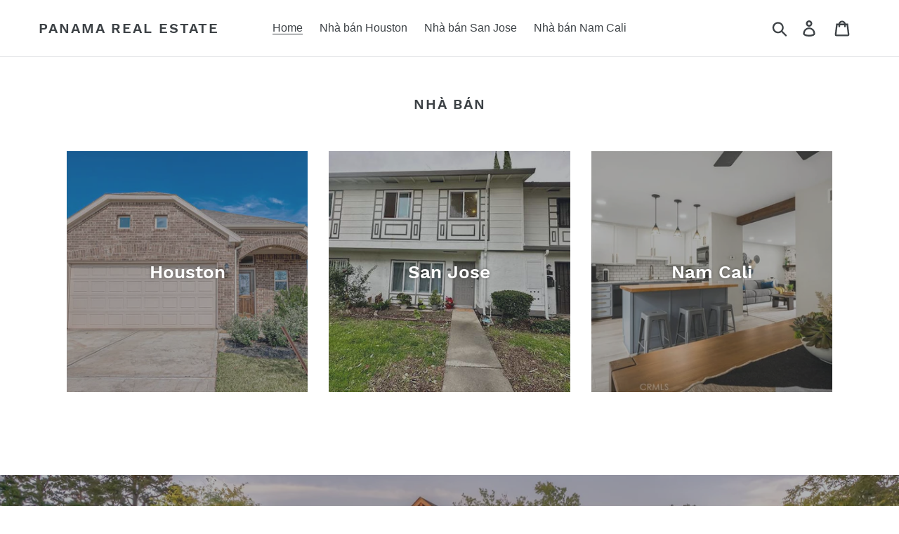

--- FILE ---
content_type: text/html; charset=utf-8
request_url: https://pananail.com/
body_size: 25115
content:
<!doctype html>
<html prefix="og: http://ogp.me/ns#"  class="no-js" lang="en">
<head><meta property="fb:app_id" content="427307168328803" /><script> var fc_metafield_facebookcomments = {"fbtypestatus":"enable","lang":"en_US","postnum":10,"adminuser":"","appid":"427307168328803","fbtypeselect":"noeffect","fbblogstatus":"enable","fbbuttonwidth":"350px","fbbtnbackground":"4267b2","fbfontsize":"14px","fbfontcolor":"FFFFFF","fbbuttontext":"Show product comments","fbbuttontexthide":"Hide Product comments","fbbuttontexticon":"true","fbbuttonheight":"35px","fbbuttonalign":"middle"}; </script>
  <meta charset="utf-8">
  <meta http-equiv="X-UA-Compatible" content="IE=edge,chrome=1">
  <meta name="viewport" content="width=device-width,initial-scale=1">
  <meta name="theme-color" content="#557b97">
  <!-- Google tag (gtag.js) -->
<script async src="https://www.googletagmanager.com/gtag/js?id=AW-16486054881">
</script>
<script>
  window.dataLayer = window.dataLayer || [];
  function gtag(){dataLayer.push(arguments);}
  gtag('js', new Date());

  gtag('config', 'AW-16486054881');
</script>
  <link rel="canonical" href="https://pananail.com/"><title>Panama Real Estate</title><!-- /snippets/social-meta-tags.liquid -->




<meta property="og:site_name" content="Panama Real Estate">
<meta property="og:url" content="https://pananail.com/">
<meta property="og:title" content="Panama Real Estate">
<meta property="og:type" content="website">
<meta property="og:description" content="Panama Real Estate">





<meta name="twitter:card" content="summary_large_image">
<meta name="twitter:title" content="Panama Real Estate">
<meta name="twitter:description" content="Panama Real Estate">


  <link href="//pananail.com/cdn/shop/t/4/assets/theme.scss.css?v=115742961515252731401731873636" rel="stylesheet" type="text/css" media="all" />

  <script>
    var theme = {
      strings: {
        addToCart: "Add to cart",
        soldOut: "Sold out",
        unavailable: "Unavailable",
        regularPrice: "Regular price",
        sale: "Sale",
        showMore: "Show More",
        showLess: "Show Less",
        addressError: "Error looking up that address",
        addressNoResults: "No results for that address",
        addressQueryLimit: "You have exceeded the Google API usage limit. Consider upgrading to a \u003ca href=\"https:\/\/developers.google.com\/maps\/premium\/usage-limits\"\u003ePremium Plan\u003c\/a\u003e.",
        authError: "There was a problem authenticating your Google Maps account.",
        newWindow: "Opens in a new window.",
        external: "Opens external website.",
        newWindowExternal: "Opens external website in a new window.",
        quantityMinimumMessage: "Quantity must be 1 or more",
        unitPrice: "Unit price",
        unitPriceSeparator: "per",
        oneCartCount: "1 item",
        otherCartCount: "[count] items",
        quantityLabel: "Quantity: [count]"
      },
      moneyFormat: "${{amount_no_decimals}} USD"
    }

    document.documentElement.className = document.documentElement.className.replace('no-js', 'js');
  </script><script src="//pananail.com/cdn/shop/t/4/assets/lazysizes.js?v=94224023136283657951614621562" async="async"></script>
  <script src="//pananail.com/cdn/shop/t/4/assets/vendor.js?v=12001839194546984181614621567" defer="defer"></script>
  <script src="//pananail.com/cdn/shop/t/4/assets/theme.js?v=107203192688088972491614621565" defer="defer"></script>

  <script>window.performance && window.performance.mark && window.performance.mark('shopify.content_for_header.start');</script><meta id="shopify-digital-wallet" name="shopify-digital-wallet" content="/25482035260/digital_wallets/dialog">
<script async="async" src="/checkouts/internal/preloads.js?locale=en-US"></script>
<script id="shopify-features" type="application/json">{"accessToken":"95f75b332d5185644f9022e9484e6b15","betas":["rich-media-storefront-analytics"],"domain":"pananail.com","predictiveSearch":true,"shopId":25482035260,"locale":"en"}</script>
<script>var Shopify = Shopify || {};
Shopify.shop = "xaytiemnail.myshopify.com";
Shopify.locale = "en";
Shopify.currency = {"active":"USD","rate":"1.0"};
Shopify.country = "US";
Shopify.theme = {"name":"FieryMayo Debut","id":120328716452,"schema_name":"Debut","schema_version":"12.2.1","theme_store_id":796,"role":"main"};
Shopify.theme.handle = "null";
Shopify.theme.style = {"id":null,"handle":null};
Shopify.cdnHost = "pananail.com/cdn";
Shopify.routes = Shopify.routes || {};
Shopify.routes.root = "/";</script>
<script type="module">!function(o){(o.Shopify=o.Shopify||{}).modules=!0}(window);</script>
<script>!function(o){function n(){var o=[];function n(){o.push(Array.prototype.slice.apply(arguments))}return n.q=o,n}var t=o.Shopify=o.Shopify||{};t.loadFeatures=n(),t.autoloadFeatures=n()}(window);</script>
<script id="shop-js-analytics" type="application/json">{"pageType":"index"}</script>
<script defer="defer" async type="module" src="//pananail.com/cdn/shopifycloud/shop-js/modules/v2/client.init-shop-cart-sync_C5BV16lS.en.esm.js"></script>
<script defer="defer" async type="module" src="//pananail.com/cdn/shopifycloud/shop-js/modules/v2/chunk.common_CygWptCX.esm.js"></script>
<script type="module">
  await import("//pananail.com/cdn/shopifycloud/shop-js/modules/v2/client.init-shop-cart-sync_C5BV16lS.en.esm.js");
await import("//pananail.com/cdn/shopifycloud/shop-js/modules/v2/chunk.common_CygWptCX.esm.js");

  window.Shopify.SignInWithShop?.initShopCartSync?.({"fedCMEnabled":true,"windoidEnabled":true});

</script>
<script>(function() {
  var isLoaded = false;
  function asyncLoad() {
    if (isLoaded) return;
    isLoaded = true;
    var urls = ["https:\/\/tabs.stationmade.com\/registered-scripts\/tabs-by-station.js?shop=xaytiemnail.myshopify.com"];
    for (var i = 0; i < urls.length; i++) {
      var s = document.createElement('script');
      s.type = 'text/javascript';
      s.async = true;
      s.src = urls[i];
      var x = document.getElementsByTagName('script')[0];
      x.parentNode.insertBefore(s, x);
    }
  };
  if(window.attachEvent) {
    window.attachEvent('onload', asyncLoad);
  } else {
    window.addEventListener('load', asyncLoad, false);
  }
})();</script>
<script id="__st">var __st={"a":25482035260,"offset":-18000,"reqid":"acaa5f1d-54e1-4703-aa17-7fe03bd90269-1768604730","pageurl":"pananail.com\/","u":"c0dbf91631a7","p":"home"};</script>
<script>window.ShopifyPaypalV4VisibilityTracking = true;</script>
<script id="captcha-bootstrap">!function(){'use strict';const t='contact',e='account',n='new_comment',o=[[t,t],['blogs',n],['comments',n],[t,'customer']],c=[[e,'customer_login'],[e,'guest_login'],[e,'recover_customer_password'],[e,'create_customer']],r=t=>t.map((([t,e])=>`form[action*='/${t}']:not([data-nocaptcha='true']) input[name='form_type'][value='${e}']`)).join(','),a=t=>()=>t?[...document.querySelectorAll(t)].map((t=>t.form)):[];function s(){const t=[...o],e=r(t);return a(e)}const i='password',u='form_key',d=['recaptcha-v3-token','g-recaptcha-response','h-captcha-response',i],f=()=>{try{return window.sessionStorage}catch{return}},m='__shopify_v',_=t=>t.elements[u];function p(t,e,n=!1){try{const o=window.sessionStorage,c=JSON.parse(o.getItem(e)),{data:r}=function(t){const{data:e,action:n}=t;return t[m]||n?{data:e,action:n}:{data:t,action:n}}(c);for(const[e,n]of Object.entries(r))t.elements[e]&&(t.elements[e].value=n);n&&o.removeItem(e)}catch(o){console.error('form repopulation failed',{error:o})}}const l='form_type',E='cptcha';function T(t){t.dataset[E]=!0}const w=window,h=w.document,L='Shopify',v='ce_forms',y='captcha';let A=!1;((t,e)=>{const n=(g='f06e6c50-85a8-45c8-87d0-21a2b65856fe',I='https://cdn.shopify.com/shopifycloud/storefront-forms-hcaptcha/ce_storefront_forms_captcha_hcaptcha.v1.5.2.iife.js',D={infoText:'Protected by hCaptcha',privacyText:'Privacy',termsText:'Terms'},(t,e,n)=>{const o=w[L][v],c=o.bindForm;if(c)return c(t,g,e,D).then(n);var r;o.q.push([[t,g,e,D],n]),r=I,A||(h.body.append(Object.assign(h.createElement('script'),{id:'captcha-provider',async:!0,src:r})),A=!0)});var g,I,D;w[L]=w[L]||{},w[L][v]=w[L][v]||{},w[L][v].q=[],w[L][y]=w[L][y]||{},w[L][y].protect=function(t,e){n(t,void 0,e),T(t)},Object.freeze(w[L][y]),function(t,e,n,w,h,L){const[v,y,A,g]=function(t,e,n){const i=e?o:[],u=t?c:[],d=[...i,...u],f=r(d),m=r(i),_=r(d.filter((([t,e])=>n.includes(e))));return[a(f),a(m),a(_),s()]}(w,h,L),I=t=>{const e=t.target;return e instanceof HTMLFormElement?e:e&&e.form},D=t=>v().includes(t);t.addEventListener('submit',(t=>{const e=I(t);if(!e)return;const n=D(e)&&!e.dataset.hcaptchaBound&&!e.dataset.recaptchaBound,o=_(e),c=g().includes(e)&&(!o||!o.value);(n||c)&&t.preventDefault(),c&&!n&&(function(t){try{if(!f())return;!function(t){const e=f();if(!e)return;const n=_(t);if(!n)return;const o=n.value;o&&e.removeItem(o)}(t);const e=Array.from(Array(32),(()=>Math.random().toString(36)[2])).join('');!function(t,e){_(t)||t.append(Object.assign(document.createElement('input'),{type:'hidden',name:u})),t.elements[u].value=e}(t,e),function(t,e){const n=f();if(!n)return;const o=[...t.querySelectorAll(`input[type='${i}']`)].map((({name:t})=>t)),c=[...d,...o],r={};for(const[a,s]of new FormData(t).entries())c.includes(a)||(r[a]=s);n.setItem(e,JSON.stringify({[m]:1,action:t.action,data:r}))}(t,e)}catch(e){console.error('failed to persist form',e)}}(e),e.submit())}));const S=(t,e)=>{t&&!t.dataset[E]&&(n(t,e.some((e=>e===t))),T(t))};for(const o of['focusin','change'])t.addEventListener(o,(t=>{const e=I(t);D(e)&&S(e,y())}));const B=e.get('form_key'),M=e.get(l),P=B&&M;t.addEventListener('DOMContentLoaded',(()=>{const t=y();if(P)for(const e of t)e.elements[l].value===M&&p(e,B);[...new Set([...A(),...v().filter((t=>'true'===t.dataset.shopifyCaptcha))])].forEach((e=>S(e,t)))}))}(h,new URLSearchParams(w.location.search),n,t,e,['guest_login'])})(!0,!0)}();</script>
<script integrity="sha256-4kQ18oKyAcykRKYeNunJcIwy7WH5gtpwJnB7kiuLZ1E=" data-source-attribution="shopify.loadfeatures" defer="defer" src="//pananail.com/cdn/shopifycloud/storefront/assets/storefront/load_feature-a0a9edcb.js" crossorigin="anonymous"></script>
<script data-source-attribution="shopify.dynamic_checkout.dynamic.init">var Shopify=Shopify||{};Shopify.PaymentButton=Shopify.PaymentButton||{isStorefrontPortableWallets:!0,init:function(){window.Shopify.PaymentButton.init=function(){};var t=document.createElement("script");t.src="https://pananail.com/cdn/shopifycloud/portable-wallets/latest/portable-wallets.en.js",t.type="module",document.head.appendChild(t)}};
</script>
<script data-source-attribution="shopify.dynamic_checkout.buyer_consent">
  function portableWalletsHideBuyerConsent(e){var t=document.getElementById("shopify-buyer-consent"),n=document.getElementById("shopify-subscription-policy-button");t&&n&&(t.classList.add("hidden"),t.setAttribute("aria-hidden","true"),n.removeEventListener("click",e))}function portableWalletsShowBuyerConsent(e){var t=document.getElementById("shopify-buyer-consent"),n=document.getElementById("shopify-subscription-policy-button");t&&n&&(t.classList.remove("hidden"),t.removeAttribute("aria-hidden"),n.addEventListener("click",e))}window.Shopify?.PaymentButton&&(window.Shopify.PaymentButton.hideBuyerConsent=portableWalletsHideBuyerConsent,window.Shopify.PaymentButton.showBuyerConsent=portableWalletsShowBuyerConsent);
</script>
<script data-source-attribution="shopify.dynamic_checkout.cart.bootstrap">document.addEventListener("DOMContentLoaded",(function(){function t(){return document.querySelector("shopify-accelerated-checkout-cart, shopify-accelerated-checkout")}if(t())Shopify.PaymentButton.init();else{new MutationObserver((function(e,n){t()&&(Shopify.PaymentButton.init(),n.disconnect())})).observe(document.body,{childList:!0,subtree:!0})}}));
</script>

<script>window.performance && window.performance.mark && window.performance.mark('shopify.content_for_header.end');</script>
  
  <!-- Global site tag (gtag.js) - Google Ads: 932387396 -->
<script async src="https://www.googletagmanager.com/gtag/js?id=AW-932387396"></script>
<script>
  window.dataLayer = window.dataLayer || [];
  function gtag(){dataLayer.push(arguments);}
  gtag('js', new Date());

  gtag('config', 'AW-932387396');
</script>

  
<!-- "snippets/weglot_hreftags.liquid" was not rendered, the associated app was uninstalled -->
<!-- "snippets/weglot_switcher.liquid" was not rendered, the associated app was uninstalled -->
<meta class='easybot' content='[{&quot;lusitanian-oauth-state&quot;:{&quot;Facebook&quot;:&quot;xaytiemnail.myshopify.com&quot;},&quot;lusitanian-oauth-token&quot;:{&quot;Facebook&quot;:&quot;O:33:\&quot;OAuth\\OAuth2\\Token\\StdOAuth2Token\&quot;:4:{s:14:\&quot;\u0000*\u0000accessToken\&quot;;s:200:\&quot;[base64]\&quot;;s:15:\&quot;\u0000*\u0000refreshToken\&quot;;N;s:12:\&quot;\u0000*\u0000endOfLife\&quot;;i:-9001;s:14:\&quot;\u0000*\u0000extraParams\&quot;;a:1:{s:262:\&quot;{\&quot;access_token\&quot;:\&quot;[base64]\&quot;,\&quot;token_type\&quot;:\&quot;bearer\&quot;,\&quot;expires_in\&quot;:5183997}\&quot;;s:0:\&quot;\&quot;;}}&quot;},&quot;status&quot;:1,&quot;userflow&quot;:1,&quot;message_text&quot;:&quot;&quot;,&quot;display_timeout&quot;:0,&quot;icon_image&quot;:&quot;https:\/\/cdn.shopify.com\/s\/files\/1\/0254\/8203\/5260\/t\/3\/assets\/easybot_content_image.png?v=1614021068&quot;,&quot;small_icon&quot;:1,&quot;chat_title&quot;:&quot;Message us&quot;,&quot;border_color&quot;:&quot;0084FF&quot;,&quot;reply_text&quot;:&quot;Write a reply...&quot;,&quot;position&quot;:&quot;bottom&quot;,&quot;social_page_id&quot;:&quot;117796093679643&quot;}]'><!-- "snippets/hulkcode_common.liquid" was not rendered, the associated app was uninstalled --><link href="//pananail.com/cdn/shop/t/4/assets/ndnapps-contactform-styles.css?v=8179782737258047441614621564" rel="stylesheet" type="text/css" media="all" />
<link href="https://monorail-edge.shopifysvc.com" rel="dns-prefetch">
<script>(function(){if ("sendBeacon" in navigator && "performance" in window) {try {var session_token_from_headers = performance.getEntriesByType('navigation')[0].serverTiming.find(x => x.name == '_s').description;} catch {var session_token_from_headers = undefined;}var session_cookie_matches = document.cookie.match(/_shopify_s=([^;]*)/);var session_token_from_cookie = session_cookie_matches && session_cookie_matches.length === 2 ? session_cookie_matches[1] : "";var session_token = session_token_from_headers || session_token_from_cookie || "";function handle_abandonment_event(e) {var entries = performance.getEntries().filter(function(entry) {return /monorail-edge.shopifysvc.com/.test(entry.name);});if (!window.abandonment_tracked && entries.length === 0) {window.abandonment_tracked = true;var currentMs = Date.now();var navigation_start = performance.timing.navigationStart;var payload = {shop_id: 25482035260,url: window.location.href,navigation_start,duration: currentMs - navigation_start,session_token,page_type: "index"};window.navigator.sendBeacon("https://monorail-edge.shopifysvc.com/v1/produce", JSON.stringify({schema_id: "online_store_buyer_site_abandonment/1.1",payload: payload,metadata: {event_created_at_ms: currentMs,event_sent_at_ms: currentMs}}));}}window.addEventListener('pagehide', handle_abandonment_event);}}());</script>
<script id="web-pixels-manager-setup">(function e(e,d,r,n,o){if(void 0===o&&(o={}),!Boolean(null===(a=null===(i=window.Shopify)||void 0===i?void 0:i.analytics)||void 0===a?void 0:a.replayQueue)){var i,a;window.Shopify=window.Shopify||{};var t=window.Shopify;t.analytics=t.analytics||{};var s=t.analytics;s.replayQueue=[],s.publish=function(e,d,r){return s.replayQueue.push([e,d,r]),!0};try{self.performance.mark("wpm:start")}catch(e){}var l=function(){var e={modern:/Edge?\/(1{2}[4-9]|1[2-9]\d|[2-9]\d{2}|\d{4,})\.\d+(\.\d+|)|Firefox\/(1{2}[4-9]|1[2-9]\d|[2-9]\d{2}|\d{4,})\.\d+(\.\d+|)|Chrom(ium|e)\/(9{2}|\d{3,})\.\d+(\.\d+|)|(Maci|X1{2}).+ Version\/(15\.\d+|(1[6-9]|[2-9]\d|\d{3,})\.\d+)([,.]\d+|)( \(\w+\)|)( Mobile\/\w+|) Safari\/|Chrome.+OPR\/(9{2}|\d{3,})\.\d+\.\d+|(CPU[ +]OS|iPhone[ +]OS|CPU[ +]iPhone|CPU IPhone OS|CPU iPad OS)[ +]+(15[._]\d+|(1[6-9]|[2-9]\d|\d{3,})[._]\d+)([._]\d+|)|Android:?[ /-](13[3-9]|1[4-9]\d|[2-9]\d{2}|\d{4,})(\.\d+|)(\.\d+|)|Android.+Firefox\/(13[5-9]|1[4-9]\d|[2-9]\d{2}|\d{4,})\.\d+(\.\d+|)|Android.+Chrom(ium|e)\/(13[3-9]|1[4-9]\d|[2-9]\d{2}|\d{4,})\.\d+(\.\d+|)|SamsungBrowser\/([2-9]\d|\d{3,})\.\d+/,legacy:/Edge?\/(1[6-9]|[2-9]\d|\d{3,})\.\d+(\.\d+|)|Firefox\/(5[4-9]|[6-9]\d|\d{3,})\.\d+(\.\d+|)|Chrom(ium|e)\/(5[1-9]|[6-9]\d|\d{3,})\.\d+(\.\d+|)([\d.]+$|.*Safari\/(?![\d.]+ Edge\/[\d.]+$))|(Maci|X1{2}).+ Version\/(10\.\d+|(1[1-9]|[2-9]\d|\d{3,})\.\d+)([,.]\d+|)( \(\w+\)|)( Mobile\/\w+|) Safari\/|Chrome.+OPR\/(3[89]|[4-9]\d|\d{3,})\.\d+\.\d+|(CPU[ +]OS|iPhone[ +]OS|CPU[ +]iPhone|CPU IPhone OS|CPU iPad OS)[ +]+(10[._]\d+|(1[1-9]|[2-9]\d|\d{3,})[._]\d+)([._]\d+|)|Android:?[ /-](13[3-9]|1[4-9]\d|[2-9]\d{2}|\d{4,})(\.\d+|)(\.\d+|)|Mobile Safari.+OPR\/([89]\d|\d{3,})\.\d+\.\d+|Android.+Firefox\/(13[5-9]|1[4-9]\d|[2-9]\d{2}|\d{4,})\.\d+(\.\d+|)|Android.+Chrom(ium|e)\/(13[3-9]|1[4-9]\d|[2-9]\d{2}|\d{4,})\.\d+(\.\d+|)|Android.+(UC? ?Browser|UCWEB|U3)[ /]?(15\.([5-9]|\d{2,})|(1[6-9]|[2-9]\d|\d{3,})\.\d+)\.\d+|SamsungBrowser\/(5\.\d+|([6-9]|\d{2,})\.\d+)|Android.+MQ{2}Browser\/(14(\.(9|\d{2,})|)|(1[5-9]|[2-9]\d|\d{3,})(\.\d+|))(\.\d+|)|K[Aa][Ii]OS\/(3\.\d+|([4-9]|\d{2,})\.\d+)(\.\d+|)/},d=e.modern,r=e.legacy,n=navigator.userAgent;return n.match(d)?"modern":n.match(r)?"legacy":"unknown"}(),u="modern"===l?"modern":"legacy",c=(null!=n?n:{modern:"",legacy:""})[u],f=function(e){return[e.baseUrl,"/wpm","/b",e.hashVersion,"modern"===e.buildTarget?"m":"l",".js"].join("")}({baseUrl:d,hashVersion:r,buildTarget:u}),m=function(e){var d=e.version,r=e.bundleTarget,n=e.surface,o=e.pageUrl,i=e.monorailEndpoint;return{emit:function(e){var a=e.status,t=e.errorMsg,s=(new Date).getTime(),l=JSON.stringify({metadata:{event_sent_at_ms:s},events:[{schema_id:"web_pixels_manager_load/3.1",payload:{version:d,bundle_target:r,page_url:o,status:a,surface:n,error_msg:t},metadata:{event_created_at_ms:s}}]});if(!i)return console&&console.warn&&console.warn("[Web Pixels Manager] No Monorail endpoint provided, skipping logging."),!1;try{return self.navigator.sendBeacon.bind(self.navigator)(i,l)}catch(e){}var u=new XMLHttpRequest;try{return u.open("POST",i,!0),u.setRequestHeader("Content-Type","text/plain"),u.send(l),!0}catch(e){return console&&console.warn&&console.warn("[Web Pixels Manager] Got an unhandled error while logging to Monorail."),!1}}}}({version:r,bundleTarget:l,surface:e.surface,pageUrl:self.location.href,monorailEndpoint:e.monorailEndpoint});try{o.browserTarget=l,function(e){var d=e.src,r=e.async,n=void 0===r||r,o=e.onload,i=e.onerror,a=e.sri,t=e.scriptDataAttributes,s=void 0===t?{}:t,l=document.createElement("script"),u=document.querySelector("head"),c=document.querySelector("body");if(l.async=n,l.src=d,a&&(l.integrity=a,l.crossOrigin="anonymous"),s)for(var f in s)if(Object.prototype.hasOwnProperty.call(s,f))try{l.dataset[f]=s[f]}catch(e){}if(o&&l.addEventListener("load",o),i&&l.addEventListener("error",i),u)u.appendChild(l);else{if(!c)throw new Error("Did not find a head or body element to append the script");c.appendChild(l)}}({src:f,async:!0,onload:function(){if(!function(){var e,d;return Boolean(null===(d=null===(e=window.Shopify)||void 0===e?void 0:e.analytics)||void 0===d?void 0:d.initialized)}()){var d=window.webPixelsManager.init(e)||void 0;if(d){var r=window.Shopify.analytics;r.replayQueue.forEach((function(e){var r=e[0],n=e[1],o=e[2];d.publishCustomEvent(r,n,o)})),r.replayQueue=[],r.publish=d.publishCustomEvent,r.visitor=d.visitor,r.initialized=!0}}},onerror:function(){return m.emit({status:"failed",errorMsg:"".concat(f," has failed to load")})},sri:function(e){var d=/^sha384-[A-Za-z0-9+/=]+$/;return"string"==typeof e&&d.test(e)}(c)?c:"",scriptDataAttributes:o}),m.emit({status:"loading"})}catch(e){m.emit({status:"failed",errorMsg:(null==e?void 0:e.message)||"Unknown error"})}}})({shopId: 25482035260,storefrontBaseUrl: "https://pananail.com",extensionsBaseUrl: "https://extensions.shopifycdn.com/cdn/shopifycloud/web-pixels-manager",monorailEndpoint: "https://monorail-edge.shopifysvc.com/unstable/produce_batch",surface: "storefront-renderer",enabledBetaFlags: ["2dca8a86"],webPixelsConfigList: [{"id":"164069540","eventPayloadVersion":"v1","runtimeContext":"LAX","scriptVersion":"1","type":"CUSTOM","privacyPurposes":["ANALYTICS"],"name":"Google Analytics tag (migrated)"},{"id":"shopify-app-pixel","configuration":"{}","eventPayloadVersion":"v1","runtimeContext":"STRICT","scriptVersion":"0450","apiClientId":"shopify-pixel","type":"APP","privacyPurposes":["ANALYTICS","MARKETING"]},{"id":"shopify-custom-pixel","eventPayloadVersion":"v1","runtimeContext":"LAX","scriptVersion":"0450","apiClientId":"shopify-pixel","type":"CUSTOM","privacyPurposes":["ANALYTICS","MARKETING"]}],isMerchantRequest: false,initData: {"shop":{"name":"Panama Real Estate","paymentSettings":{"currencyCode":"USD"},"myshopifyDomain":"xaytiemnail.myshopify.com","countryCode":"VN","storefrontUrl":"https:\/\/pananail.com"},"customer":null,"cart":null,"checkout":null,"productVariants":[],"purchasingCompany":null},},"https://pananail.com/cdn","fcfee988w5aeb613cpc8e4bc33m6693e112",{"modern":"","legacy":""},{"shopId":"25482035260","storefrontBaseUrl":"https:\/\/pananail.com","extensionBaseUrl":"https:\/\/extensions.shopifycdn.com\/cdn\/shopifycloud\/web-pixels-manager","surface":"storefront-renderer","enabledBetaFlags":"[\"2dca8a86\"]","isMerchantRequest":"false","hashVersion":"fcfee988w5aeb613cpc8e4bc33m6693e112","publish":"custom","events":"[[\"page_viewed\",{}]]"});</script><script>
  window.ShopifyAnalytics = window.ShopifyAnalytics || {};
  window.ShopifyAnalytics.meta = window.ShopifyAnalytics.meta || {};
  window.ShopifyAnalytics.meta.currency = 'USD';
  var meta = {"page":{"pageType":"home","requestId":"acaa5f1d-54e1-4703-aa17-7fe03bd90269-1768604730"}};
  for (var attr in meta) {
    window.ShopifyAnalytics.meta[attr] = meta[attr];
  }
</script>
<script class="analytics">
  (function () {
    var customDocumentWrite = function(content) {
      var jquery = null;

      if (window.jQuery) {
        jquery = window.jQuery;
      } else if (window.Checkout && window.Checkout.$) {
        jquery = window.Checkout.$;
      }

      if (jquery) {
        jquery('body').append(content);
      }
    };

    var hasLoggedConversion = function(token) {
      if (token) {
        return document.cookie.indexOf('loggedConversion=' + token) !== -1;
      }
      return false;
    }

    var setCookieIfConversion = function(token) {
      if (token) {
        var twoMonthsFromNow = new Date(Date.now());
        twoMonthsFromNow.setMonth(twoMonthsFromNow.getMonth() + 2);

        document.cookie = 'loggedConversion=' + token + '; expires=' + twoMonthsFromNow;
      }
    }

    var trekkie = window.ShopifyAnalytics.lib = window.trekkie = window.trekkie || [];
    if (trekkie.integrations) {
      return;
    }
    trekkie.methods = [
      'identify',
      'page',
      'ready',
      'track',
      'trackForm',
      'trackLink'
    ];
    trekkie.factory = function(method) {
      return function() {
        var args = Array.prototype.slice.call(arguments);
        args.unshift(method);
        trekkie.push(args);
        return trekkie;
      };
    };
    for (var i = 0; i < trekkie.methods.length; i++) {
      var key = trekkie.methods[i];
      trekkie[key] = trekkie.factory(key);
    }
    trekkie.load = function(config) {
      trekkie.config = config || {};
      trekkie.config.initialDocumentCookie = document.cookie;
      var first = document.getElementsByTagName('script')[0];
      var script = document.createElement('script');
      script.type = 'text/javascript';
      script.onerror = function(e) {
        var scriptFallback = document.createElement('script');
        scriptFallback.type = 'text/javascript';
        scriptFallback.onerror = function(error) {
                var Monorail = {
      produce: function produce(monorailDomain, schemaId, payload) {
        var currentMs = new Date().getTime();
        var event = {
          schema_id: schemaId,
          payload: payload,
          metadata: {
            event_created_at_ms: currentMs,
            event_sent_at_ms: currentMs
          }
        };
        return Monorail.sendRequest("https://" + monorailDomain + "/v1/produce", JSON.stringify(event));
      },
      sendRequest: function sendRequest(endpointUrl, payload) {
        // Try the sendBeacon API
        if (window && window.navigator && typeof window.navigator.sendBeacon === 'function' && typeof window.Blob === 'function' && !Monorail.isIos12()) {
          var blobData = new window.Blob([payload], {
            type: 'text/plain'
          });

          if (window.navigator.sendBeacon(endpointUrl, blobData)) {
            return true;
          } // sendBeacon was not successful

        } // XHR beacon

        var xhr = new XMLHttpRequest();

        try {
          xhr.open('POST', endpointUrl);
          xhr.setRequestHeader('Content-Type', 'text/plain');
          xhr.send(payload);
        } catch (e) {
          console.log(e);
        }

        return false;
      },
      isIos12: function isIos12() {
        return window.navigator.userAgent.lastIndexOf('iPhone; CPU iPhone OS 12_') !== -1 || window.navigator.userAgent.lastIndexOf('iPad; CPU OS 12_') !== -1;
      }
    };
    Monorail.produce('monorail-edge.shopifysvc.com',
      'trekkie_storefront_load_errors/1.1',
      {shop_id: 25482035260,
      theme_id: 120328716452,
      app_name: "storefront",
      context_url: window.location.href,
      source_url: "//pananail.com/cdn/s/trekkie.storefront.cd680fe47e6c39ca5d5df5f0a32d569bc48c0f27.min.js"});

        };
        scriptFallback.async = true;
        scriptFallback.src = '//pananail.com/cdn/s/trekkie.storefront.cd680fe47e6c39ca5d5df5f0a32d569bc48c0f27.min.js';
        first.parentNode.insertBefore(scriptFallback, first);
      };
      script.async = true;
      script.src = '//pananail.com/cdn/s/trekkie.storefront.cd680fe47e6c39ca5d5df5f0a32d569bc48c0f27.min.js';
      first.parentNode.insertBefore(script, first);
    };
    trekkie.load(
      {"Trekkie":{"appName":"storefront","development":false,"defaultAttributes":{"shopId":25482035260,"isMerchantRequest":null,"themeId":120328716452,"themeCityHash":"12404091553974374607","contentLanguage":"en","currency":"USD","eventMetadataId":"b5e9ce7b-a735-4595-b57b-ae5571c74cdc"},"isServerSideCookieWritingEnabled":true,"monorailRegion":"shop_domain","enabledBetaFlags":["65f19447"]},"Session Attribution":{},"S2S":{"facebookCapiEnabled":false,"source":"trekkie-storefront-renderer","apiClientId":580111}}
    );

    var loaded = false;
    trekkie.ready(function() {
      if (loaded) return;
      loaded = true;

      window.ShopifyAnalytics.lib = window.trekkie;

      var originalDocumentWrite = document.write;
      document.write = customDocumentWrite;
      try { window.ShopifyAnalytics.merchantGoogleAnalytics.call(this); } catch(error) {};
      document.write = originalDocumentWrite;

      window.ShopifyAnalytics.lib.page(null,{"pageType":"home","requestId":"acaa5f1d-54e1-4703-aa17-7fe03bd90269-1768604730","shopifyEmitted":true});

      var match = window.location.pathname.match(/checkouts\/(.+)\/(thank_you|post_purchase)/)
      var token = match? match[1]: undefined;
      if (!hasLoggedConversion(token)) {
        setCookieIfConversion(token);
        
      }
    });


        var eventsListenerScript = document.createElement('script');
        eventsListenerScript.async = true;
        eventsListenerScript.src = "//pananail.com/cdn/shopifycloud/storefront/assets/shop_events_listener-3da45d37.js";
        document.getElementsByTagName('head')[0].appendChild(eventsListenerScript);

})();</script>
  <script>
  if (!window.ga || (window.ga && typeof window.ga !== 'function')) {
    window.ga = function ga() {
      (window.ga.q = window.ga.q || []).push(arguments);
      if (window.Shopify && window.Shopify.analytics && typeof window.Shopify.analytics.publish === 'function') {
        window.Shopify.analytics.publish("ga_stub_called", {}, {sendTo: "google_osp_migration"});
      }
      console.error("Shopify's Google Analytics stub called with:", Array.from(arguments), "\nSee https://help.shopify.com/manual/promoting-marketing/pixels/pixel-migration#google for more information.");
    };
    if (window.Shopify && window.Shopify.analytics && typeof window.Shopify.analytics.publish === 'function') {
      window.Shopify.analytics.publish("ga_stub_initialized", {}, {sendTo: "google_osp_migration"});
    }
  }
</script>
<script
  defer
  src="https://pananail.com/cdn/shopifycloud/perf-kit/shopify-perf-kit-3.0.4.min.js"
  data-application="storefront-renderer"
  data-shop-id="25482035260"
  data-render-region="gcp-us-central1"
  data-page-type="index"
  data-theme-instance-id="120328716452"
  data-theme-name="Debut"
  data-theme-version="12.2.1"
  data-monorail-region="shop_domain"
  data-resource-timing-sampling-rate="10"
  data-shs="true"
  data-shs-beacon="true"
  data-shs-export-with-fetch="true"
  data-shs-logs-sample-rate="1"
  data-shs-beacon-endpoint="https://pananail.com/api/collect"
></script>
</head>

<body class="template-index">

  <a class="in-page-link visually-hidden skip-link" href="#MainContent">Skip to content</a>

  <div id="SearchDrawer" class="search-bar drawer drawer--top" role="dialog" aria-modal="true" aria-label="Search">
    <div class="search-bar__table">
      <div class="search-bar__table-cell search-bar__form-wrapper">
        <form class="search search-bar__form" action="/search" method="get" role="search">
          <input class="search__input search-bar__input" type="search" name="q" value="" placeholder="Search" aria-label="Search">
          <button class="search-bar__submit search__submit btn--link" type="submit">
            <svg aria-hidden="true" focusable="false" role="presentation" class="icon icon-search" viewBox="0 0 37 40"><path d="M35.6 36l-9.8-9.8c4.1-5.4 3.6-13.2-1.3-18.1-5.4-5.4-14.2-5.4-19.7 0-5.4 5.4-5.4 14.2 0 19.7 2.6 2.6 6.1 4.1 9.8 4.1 3 0 5.9-1 8.3-2.8l9.8 9.8c.4.4.9.6 1.4.6s1-.2 1.4-.6c.9-.9.9-2.1.1-2.9zm-20.9-8.2c-2.6 0-5.1-1-7-2.9-3.9-3.9-3.9-10.1 0-14C9.6 9 12.2 8 14.7 8s5.1 1 7 2.9c3.9 3.9 3.9 10.1 0 14-1.9 1.9-4.4 2.9-7 2.9z"/></svg>
            <span class="icon__fallback-text">Submit</span>
          </button>
        </form>
      </div>
      <div class="search-bar__table-cell text-right">
        <button type="button" class="btn--link search-bar__close js-drawer-close">
          <svg aria-hidden="true" focusable="false" role="presentation" class="icon icon-close" viewBox="0 0 40 40"><path d="M23.868 20.015L39.117 4.78c1.11-1.108 1.11-2.77 0-3.877-1.109-1.108-2.773-1.108-3.882 0L19.986 16.137 4.737.904C3.628-.204 1.965-.204.856.904c-1.11 1.108-1.11 2.77 0 3.877l15.249 15.234L.855 35.248c-1.108 1.108-1.108 2.77 0 3.877.555.554 1.248.831 1.942.831s1.386-.277 1.94-.83l15.25-15.234 15.248 15.233c.555.554 1.248.831 1.941.831s1.387-.277 1.941-.83c1.11-1.109 1.11-2.77 0-3.878L23.868 20.015z" class="layer"/></svg>
          <span class="icon__fallback-text">Close search</span>
        </button>
      </div>
    </div>
  </div>

  <style data-shopify>

  .cart-popup {
    box-shadow: 1px 1px 10px 2px rgba(232, 233, 235, 0.5);
  }</style><div class="cart-popup-wrapper cart-popup-wrapper--hidden" role="dialog" aria-modal="true" aria-labelledby="CartPopupHeading" data-cart-popup-wrapper>
  <div class="cart-popup" data-cart-popup tabindex="-1">
    <h2 id="CartPopupHeading" class="cart-popup__heading">Just added to your cart</h2>
    <button class="cart-popup__close" aria-label="Close" data-cart-popup-close><svg aria-hidden="true" focusable="false" role="presentation" class="icon icon-close" viewBox="0 0 40 40"><path d="M23.868 20.015L39.117 4.78c1.11-1.108 1.11-2.77 0-3.877-1.109-1.108-2.773-1.108-3.882 0L19.986 16.137 4.737.904C3.628-.204 1.965-.204.856.904c-1.11 1.108-1.11 2.77 0 3.877l15.249 15.234L.855 35.248c-1.108 1.108-1.108 2.77 0 3.877.555.554 1.248.831 1.942.831s1.386-.277 1.94-.83l15.25-15.234 15.248 15.233c.555.554 1.248.831 1.941.831s1.387-.277 1.941-.83c1.11-1.109 1.11-2.77 0-3.878L23.868 20.015z" class="layer"/></svg></button>

    <div class="cart-popup-item">
      <div class="cart-popup-item__image-wrapper hide" data-cart-popup-image-wrapper>
        <div class="cart-popup-item__image-placeholder" data-cart-popup-image-placeholder>
          <div class="placeholder-background placeholder-background--animation"></div>
        </div>
      </div>
      <div class="cart-popup-item__description">
        <div>
          <div class="cart-popup-item__title" data-cart-popup-title></div>
          <ul class="product-details" aria-label="Product details" data-cart-popup-product-details></ul>
        </div>
        <div class="cart-popup-item__quantity">
          <span class="visually-hidden" data-cart-popup-quantity-label></span>
          <span aria-hidden="true">Qty:</span>
          <span aria-hidden="true" data-cart-popup-quantity></span>
        </div>
      </div>
    </div>

    <a href="/cart" class="cart-popup__cta-link btn btn--secondary-accent">
      View cart (<span data-cart-popup-cart-quantity></span>)
    </a>

    <div class="cart-popup__dismiss">
      <button class="cart-popup__dismiss-button text-link text-link--accent" data-cart-popup-dismiss>
        Continue shopping
      </button>
    </div>
  </div>
</div>


  <div id="shopify-section-header" class="shopify-section">

<div data-section-id="header" data-section-type="header-section">
  

  <header class="site-header border-bottom logo--left" role="banner">
    <div class="grid grid--no-gutters grid--table site-header__mobile-nav">
      

      <div class="grid__item medium-up--one-quarter logo-align--left">
        
        
          <h1 class="h2 site-header__logo">
        
          
            <a class="site-header__logo-link" href="/">Panama Real Estate</a>
          
        
          </h1>
        
      </div>

      
        <nav class="grid__item medium-up--one-half small--hide" id="AccessibleNav" role="navigation">
          <ul class="site-nav list--inline " id="SiteNav">
  



    
      <li  class="site-nav--active">
        <a href="/"
          class="site-nav__link site-nav__link--main site-nav__link--active"
           aria-current="page"
        >
          <span class="site-nav__label">Home</span>
        </a>
      </li>
    
  



    
      <li >
        <a href="/collections/houston"
          class="site-nav__link site-nav__link--main"
          
        >
          <span class="site-nav__label">Nhà bán Houston</span>
        </a>
      </li>
    
  



    
      <li >
        <a href="/collections/san-jose"
          class="site-nav__link site-nav__link--main"
          
        >
          <span class="site-nav__label">Nhà bán San Jose</span>
        </a>
      </li>
    
  



    
      <li >
        <a href="/collections/nam-cali"
          class="site-nav__link site-nav__link--main"
          
        >
          <span class="site-nav__label">Nhà bán Nam Cali</span>
        </a>
      </li>
    
  
</ul>

        </nav>
      

      <div class="grid__item medium-up--one-quarter text-right site-header__icons site-header__icons--plus">
        <div class="site-header__icons-wrapper">
          <div class="site-header__search site-header__icon">
            <form action="/search" method="get" class="search-header search" role="search">
  <input class="search-header__input search__input"
    type="search"
    name="q"
    placeholder="Search"
    aria-label="Search">
  <button class="search-header__submit search__submit btn--link site-header__icon" type="submit">
    <svg aria-hidden="true" focusable="false" role="presentation" class="icon icon-search" viewBox="0 0 37 40"><path d="M35.6 36l-9.8-9.8c4.1-5.4 3.6-13.2-1.3-18.1-5.4-5.4-14.2-5.4-19.7 0-5.4 5.4-5.4 14.2 0 19.7 2.6 2.6 6.1 4.1 9.8 4.1 3 0 5.9-1 8.3-2.8l9.8 9.8c.4.4.9.6 1.4.6s1-.2 1.4-.6c.9-.9.9-2.1.1-2.9zm-20.9-8.2c-2.6 0-5.1-1-7-2.9-3.9-3.9-3.9-10.1 0-14C9.6 9 12.2 8 14.7 8s5.1 1 7 2.9c3.9 3.9 3.9 10.1 0 14-1.9 1.9-4.4 2.9-7 2.9z"/></svg>
    <span class="icon__fallback-text">Submit</span>
  </button>
</form>

          </div>

          <button type="button" class="btn--link site-header__icon site-header__search-toggle js-drawer-open-top">
            <svg aria-hidden="true" focusable="false" role="presentation" class="icon icon-search" viewBox="0 0 37 40"><path d="M35.6 36l-9.8-9.8c4.1-5.4 3.6-13.2-1.3-18.1-5.4-5.4-14.2-5.4-19.7 0-5.4 5.4-5.4 14.2 0 19.7 2.6 2.6 6.1 4.1 9.8 4.1 3 0 5.9-1 8.3-2.8l9.8 9.8c.4.4.9.6 1.4.6s1-.2 1.4-.6c.9-.9.9-2.1.1-2.9zm-20.9-8.2c-2.6 0-5.1-1-7-2.9-3.9-3.9-3.9-10.1 0-14C9.6 9 12.2 8 14.7 8s5.1 1 7 2.9c3.9 3.9 3.9 10.1 0 14-1.9 1.9-4.4 2.9-7 2.9z"/></svg>
            <span class="icon__fallback-text">Search</span>
          </button>

          
            
              <a href="https://shopify.com/25482035260/account?locale=en&region_country=US" class="site-header__icon site-header__account">
                <svg aria-hidden="true" focusable="false" role="presentation" class="icon icon-login" viewBox="0 0 28.33 37.68"><path d="M14.17 14.9a7.45 7.45 0 1 0-7.5-7.45 7.46 7.46 0 0 0 7.5 7.45zm0-10.91a3.45 3.45 0 1 1-3.5 3.46A3.46 3.46 0 0 1 14.17 4zM14.17 16.47A14.18 14.18 0 0 0 0 30.68c0 1.41.66 4 5.11 5.66a27.17 27.17 0 0 0 9.06 1.34c6.54 0 14.17-1.84 14.17-7a14.18 14.18 0 0 0-14.17-14.21zm0 17.21c-6.3 0-10.17-1.77-10.17-3a10.17 10.17 0 1 1 20.33 0c.01 1.23-3.86 3-10.16 3z"/></svg>
                <span class="icon__fallback-text">Log in</span>
              </a>
            
          

          <a href="/cart" class="site-header__icon site-header__cart">
            <svg aria-hidden="true" focusable="false" role="presentation" class="icon icon-cart" viewBox="0 0 37 40"><path d="M36.5 34.8L33.3 8h-5.9C26.7 3.9 23 .8 18.5.8S10.3 3.9 9.6 8H3.7L.5 34.8c-.2 1.5.4 2.4.9 3 .5.5 1.4 1.2 3.1 1.2h28c1.3 0 2.4-.4 3.1-1.3.7-.7 1-1.8.9-2.9zm-18-30c2.2 0 4.1 1.4 4.7 3.2h-9.5c.7-1.9 2.6-3.2 4.8-3.2zM4.5 35l2.8-23h2.2v3c0 1.1.9 2 2 2s2-.9 2-2v-3h10v3c0 1.1.9 2 2 2s2-.9 2-2v-3h2.2l2.8 23h-28z"/></svg>
            <span class="icon__fallback-text">Cart</span>
            <div id="CartCount" class="site-header__cart-count hide" data-cart-count-bubble>
              <span data-cart-count>0</span>
              <span class="icon__fallback-text medium-up--hide">items</span>
            </div>
          </a>

          

          
            <button type="button" class="btn--link site-header__icon site-header__menu js-mobile-nav-toggle mobile-nav--open" aria-controls="MobileNav"  aria-expanded="false" aria-label="Menu">
              <svg aria-hidden="true" focusable="false" role="presentation" class="icon icon-hamburger" viewBox="0 0 37 40"><path d="M33.5 25h-30c-1.1 0-2-.9-2-2s.9-2 2-2h30c1.1 0 2 .9 2 2s-.9 2-2 2zm0-11.5h-30c-1.1 0-2-.9-2-2s.9-2 2-2h30c1.1 0 2 .9 2 2s-.9 2-2 2zm0 23h-30c-1.1 0-2-.9-2-2s.9-2 2-2h30c1.1 0 2 .9 2 2s-.9 2-2 2z"/></svg>
              <svg aria-hidden="true" focusable="false" role="presentation" class="icon icon-close" viewBox="0 0 40 40"><path d="M23.868 20.015L39.117 4.78c1.11-1.108 1.11-2.77 0-3.877-1.109-1.108-2.773-1.108-3.882 0L19.986 16.137 4.737.904C3.628-.204 1.965-.204.856.904c-1.11 1.108-1.11 2.77 0 3.877l15.249 15.234L.855 35.248c-1.108 1.108-1.108 2.77 0 3.877.555.554 1.248.831 1.942.831s1.386-.277 1.94-.83l15.25-15.234 15.248 15.233c.555.554 1.248.831 1.941.831s1.387-.277 1.941-.83c1.11-1.109 1.11-2.77 0-3.878L23.868 20.015z" class="layer"/></svg>
            </button>
          
        </div>

      </div>
    </div>

    <nav class="mobile-nav-wrapper medium-up--hide" role="navigation">
      <ul id="MobileNav" class="mobile-nav">
        
<li class="mobile-nav__item border-bottom">
            
              <a href="/"
                class="mobile-nav__link mobile-nav__link--active"
                 aria-current="page"
              >
                <span class="mobile-nav__label">Home</span>
              </a>
            
          </li>
        
<li class="mobile-nav__item border-bottom">
            
              <a href="/collections/houston"
                class="mobile-nav__link"
                
              >
                <span class="mobile-nav__label">Nhà bán Houston</span>
              </a>
            
          </li>
        
<li class="mobile-nav__item border-bottom">
            
              <a href="/collections/san-jose"
                class="mobile-nav__link"
                
              >
                <span class="mobile-nav__label">Nhà bán San Jose</span>
              </a>
            
          </li>
        
<li class="mobile-nav__item">
            
              <a href="/collections/nam-cali"
                class="mobile-nav__link"
                
              >
                <span class="mobile-nav__label">Nhà bán Nam Cali</span>
              </a>
            
          </li>
        
        
      </ul>
    </nav>
  </header>

  
</div>



<script type="application/ld+json">
{
  "@context": "http://schema.org",
  "@type": "Organization",
  "name": "Panama Real Estate",
  
  "sameAs": [
    "",
    "",
    "",
    "",
    "",
    "",
    "",
    ""
  ],
  "url": "https:\/\/pananail.com"
}
</script>


  
  <script type="application/ld+json">
    {
      "@context": "http://schema.org",
      "@type": "WebSite",
      "name": "Panama Real Estate",
      "potentialAction": {
        "@type": "SearchAction",
        "target": "https:\/\/pananail.com{{ routes.search_url }}?q={search_term_string}",
        "query-input": "required name=search_term_string"
      },
      "url": "https:\/\/pananail.com"
    }
  </script>



</div>

  <div class="page-container" id="PageContainer">

    <main class="main-content js-focus-hidden" id="MainContent" role="main" tabindex="-1">
      <!-- BEGIN content_for_index --><div id="shopify-section-collection_list_Nghekb" class="shopify-section index-section"><div class="page-width">
  
    <div class="section-header text-center">
      <h2>Nhà bán</h2>
    </div>
  

  

  <div class="collection-grid">
    <ul class="grid grid--uniform">
      
        <li class="grid__item small--one-half medium-up--one-third" >

<div class="collection-grid-item">
  <a href="/collections/houston" class="collection-grid-item__link">
    
      <div class="collection-grid-item__overlay box ratio-container lazyload js"
        data-bgset="//pananail.com/cdn/shop/files/83dcefb7_15870c0d-9150-476e-a48f-0e1160192bdd_180x.jpg?v=1734470761 180w 120h,
    //pananail.com/cdn/shop/files/83dcefb7_15870c0d-9150-476e-a48f-0e1160192bdd_360x.jpg?v=1734470761 360w 240h,
    //pananail.com/cdn/shop/files/83dcefb7_15870c0d-9150-476e-a48f-0e1160192bdd_540x.jpg?v=1734470761 540w 360h,
    //pananail.com/cdn/shop/files/83dcefb7_15870c0d-9150-476e-a48f-0e1160192bdd_720x.jpg?v=1734470761 720w 480h,
    //pananail.com/cdn/shop/files/83dcefb7_15870c0d-9150-476e-a48f-0e1160192bdd_900x.jpg?v=1734470761 900w 600h,
    
    
    
    
    
    
    
    
    
    
    
    
    
    //pananail.com/cdn/shop/files/83dcefb7_15870c0d-9150-476e-a48f-0e1160192bdd.jpg?v=1734470761 1024w 683h"
        data-sizes="auto"
        data-parent-fit="cover"
        style="background-image: url('//pananail.com/cdn/shop/files/83dcefb7_15870c0d-9150-476e-a48f-0e1160192bdd_300x300.jpg?v=1734470761')">
      </div>
      <noscript>
        <div class="collection-grid-item__overlay" style="background-image: url('//pananail.com/cdn/shop/files/83dcefb7_15870c0d-9150-476e-a48f-0e1160192bdd_1024x1024.jpg?v=1734470761')"></div>
      </noscript>
    

    <div class="collection-grid-item__title-wrapper">
      <div class="collection-grid-item__title h3">
        
          Houston
        
      </div>
    </div>
  </a>
</div>

        </li>
      
        <li class="grid__item small--one-half medium-up--one-third" >

<div class="collection-grid-item">
  <a href="/collections/san-jose" class="collection-grid-item__link">
    
      <div class="collection-grid-item__overlay box ratio-container lazyload js"
        data-bgset="//pananail.com/cdn/shop/files/218_ML81988645_01_180x.jpg?v=1734470149 180w 135h,
    //pananail.com/cdn/shop/files/218_ML81988645_01_360x.jpg?v=1734470149 360w 270h,
    //pananail.com/cdn/shop/files/218_ML81988645_01_540x.jpg?v=1734470149 540w 405h,
    
    
    
    
    
    
    
    
    
    
    
    
    
    
    
    //pananail.com/cdn/shop/files/218_ML81988645_01.jpg?v=1734470149 667w 500h"
        data-sizes="auto"
        data-parent-fit="cover"
        style="background-image: url('//pananail.com/cdn/shop/files/218_ML81988645_01_300x300.jpg?v=1734470149')">
      </div>
      <noscript>
        <div class="collection-grid-item__overlay" style="background-image: url('//pananail.com/cdn/shop/files/218_ML81988645_01_1024x1024.jpg?v=1734470149')"></div>
      </noscript>
    

    <div class="collection-grid-item__title-wrapper">
      <div class="collection-grid-item__title h3">
        
          San Jose
        
      </div>
    </div>
  </a>
</div>

        </li>
      
        <li class="grid__item small--one-half medium-up--one-third" >

<div class="collection-grid-item">
  <a href="/collections/nam-cali" class="collection-grid-item__link">
    
      <div class="collection-grid-item__overlay box ratio-container lazyload js"
        data-bgset="//pananail.com/cdn/shop/files/Resizer_abff7784-9a22-4644-b8d0-d698768b40a3_180x.jpg?v=1734471763 180w 120h,
    //pananail.com/cdn/shop/files/Resizer_abff7784-9a22-4644-b8d0-d698768b40a3_360x.jpg?v=1734471763 360w 240h,
    //pananail.com/cdn/shop/files/Resizer_abff7784-9a22-4644-b8d0-d698768b40a3_540x.jpg?v=1734471763 540w 360h,
    //pananail.com/cdn/shop/files/Resizer_abff7784-9a22-4644-b8d0-d698768b40a3_720x.jpg?v=1734471763 720w 480h,
    //pananail.com/cdn/shop/files/Resizer_abff7784-9a22-4644-b8d0-d698768b40a3_900x.jpg?v=1734471763 900w 599h,
    
    
    
    
    
    
    
    
    
    
    
    
    
    //pananail.com/cdn/shop/files/Resizer_abff7784-9a22-4644-b8d0-d698768b40a3.jpg?v=1734471763 1000w 666h"
        data-sizes="auto"
        data-parent-fit="cover"
        style="background-image: url('//pananail.com/cdn/shop/files/Resizer_abff7784-9a22-4644-b8d0-d698768b40a3_300x300.jpg?v=1734471763')">
      </div>
      <noscript>
        <div class="collection-grid-item__overlay" style="background-image: url('//pananail.com/cdn/shop/files/Resizer_abff7784-9a22-4644-b8d0-d698768b40a3_1024x1024.jpg?v=1734471763')"></div>
      </noscript>
    

    <div class="collection-grid-item__title-wrapper">
      <div class="collection-grid-item__title h3">
        
          Nam Cali
        
      </div>
    </div>
  </a>
</div>

        </li>
      
    </ul>
  </div>

  
</div>




</div><div id="shopify-section-hero" class="shopify-section index-section index-section--flush"><div data-section-id="hero" data-section-type="hero-section"><div class="hero hero--medium hero-hero hero__overlay box ratio-container lazyload js"
         id="Hero-hero"
         data-layout="full_width"data-bgset="//pananail.com/cdn/shop/files/pexels-pixabay-259588_180x.jpg?v=1698004598 180w 120h,
    //pananail.com/cdn/shop/files/pexels-pixabay-259588_360x.jpg?v=1698004598 360w 239h,
    //pananail.com/cdn/shop/files/pexels-pixabay-259588_540x.jpg?v=1698004598 540w 359h,
    //pananail.com/cdn/shop/files/pexels-pixabay-259588_720x.jpg?v=1698004598 720w 479h,
    //pananail.com/cdn/shop/files/pexels-pixabay-259588_900x.jpg?v=1698004598 900w 598h,
    //pananail.com/cdn/shop/files/pexels-pixabay-259588_1080x.jpg?v=1698004598 1080w 718h,
    //pananail.com/cdn/shop/files/pexels-pixabay-259588_1296x.jpg?v=1698004598 1296w 861h,
    
    
    
    
    
    
    
    
    
    
    
    //pananail.com/cdn/shop/files/pexels-pixabay-259588.jpg?v=1698004598 1300w 864h"
         data-sizes="auto"
         data-parent-fit="cover"
         style="background-position: center; background-image: url('//pananail.com/cdn/shop/files/pexels-pixabay-259588_300x300.jpg?v=1698004598);"><div class="hero__inner">
        <div class="page-width text-center"><h2 class="h1 mega-title mega-title--large">Panama Real Estate</h2></div>
      </div>
    </div>
    <noscript>
      <div class="hero hero--medium hero__overlay" style="background-image: url('//pananail.com/cdn/shop/files/pexels-pixabay-259588_2048x.jpg?v=1698004598'); background-position: center center;"></div>
    </noscript></div>


</div><div id="shopify-section-collection_dCPPWd" class="shopify-section index-section"><div class="page-width">
  
    <div class="section-header text-center">
      <h2>Nam Cali</h2>
    </div>
  

<ul class="grid grid--uniform grid--view-items">
    
      <li class="grid__item grid__item--collection_dCPPWd small--one-half medium-up--one-third">
        <div class="grid-view-item product-card" data-product-card>
  <a class="grid-view-item__link grid-view-item__image-container full-width-link" href="/collections/nam-cali/products/16745-barefoot-circle-huntington-beach-ca-92649-3-beds-3-baths-1-550-sq-ft" target="_blank">
    <span class="visually-hidden">16745 Barefoot Circle, Huntington Beach, CA 92649 - 3 Beds - 3 Baths - 1,550 sq ft</span>
  </a>

  
  

    <style>
  
  
  @media screen and (min-width: 750px) { 
    #ProductCardImage-collection_dCPPWd-10148846141604 {
      max-width: 345px;
      max-height: 229.77px;
    }
    #ProductCardImageWrapper-collection_dCPPWd-10148846141604 {
      max-width: 345px;
      max-height: 229.77px;
    }
   } 
  
  
    
    @media screen and (max-width: 749px) {
      #ProductCardImage-collection_dCPPWd-10148846141604 {
        max-width: 750px;
        max-height: 750px;
      }
      #ProductCardImageWrapper-collection_dCPPWd-10148846141604 {
        max-width: 750px;
      }
    }
  
</style>

  

  <div class="product-card__image-with-placeholder-wrapper" data-image-with-placeholder-wrapper>
    <div id="ProductCardImageWrapper-collection_dCPPWd-10148846141604" class="grid-view-item__image-wrapper product-card__image-wrapper js">
      <div style="padding-top:66.6%;">
        <img id="ProductCardImage-collection_dCPPWd-10148846141604"
              class="grid-view-item__image lazyload"
              alt="16745 Barefoot Circle, Huntington Beach, CA 92649 - 3 Beds - 3 Baths - 1,550 sq ft"
              data-src="//pananail.com/cdn/shop/files/Resizer_abff7784-9a22-4644-b8d0-d698768b40a3_{width}x.jpg?v=1734471763"
              data-widths="[180, 360, 540, 720, 900, 1080, 1296, 1512, 1728, 2048]"
              data-aspectratio="1.5015015015015014"
              data-sizes="auto"
              data-image>
      </div>
    </div>
    <div class="placeholder-background placeholder-background--animation" data-image-placeholder></div>
  </div>

  <noscript>
    
    <img class="grid-view-item__image" src="//pananail.com/cdn/shop/files/Resizer_abff7784-9a22-4644-b8d0-d698768b40a3_345x345@2x.jpg?v=1734471763" alt="16745 Barefoot Circle, Huntington Beach, CA 92649 - 3 Beds - 3 Baths - 1,550 sq ft" style="max-width: 518.018018018018px;">
  </noscript>

  <div class="h4 grid-view-item__title product-card__title" aria-hidden="true">16745 Barefoot Circle, Huntington Beach, CA 92649 - 3 Beds - 3 Baths - 1,550 sq ft</div>

  <!-- snippet/product-price.liquid -->

<dl class="price" data-price>

  

  <div class="price__regular">
    <dt>
      <span class="visually-hidden visually-hidden--inline">Regular price</span>
    </dt>
    <dd>
      
        
          <span class="price-item price-item--regular" data-regular-price>
            $1,075,000 USD
          </span>
        
      
    </dd>
  </div>
  <div class="price__sale">
    <dt>
      <span class="visually-hidden visually-hidden--inline">Sale price</span>
    </dt>
    <dd>
      <span class="price-item price-item--sale" data-sale-price>
        $1,075,000 USD
      </span>
      <span class="price-item__label" aria-hidden="true">Sale</span>
    </dd>
  </div>
  <div class="price__unit">
    <dt>
      <span class="visually-hidden visually-hidden--inline">Unit price</span>
    </dt>
    <dd class="price-unit-price"><span data-unit-price></span><span aria-hidden="true">/</span><span class="visually-hidden">per&nbsp;</span><span data-unit-price-base-unit></span></dd>
  </div>
</dl>


</div>

      </li>
    
      <li class="grid__item grid__item--collection_dCPPWd small--one-half medium-up--one-third">
        <div class="grid-view-item product-card" data-product-card>
  <a class="grid-view-item__link grid-view-item__image-container full-width-link" href="/collections/nam-cali/products/1192-mitchell-avenue-9-tustin-ca-92780-2-beds-2-baths-875-sq-ft" target="_blank">
    <span class="visually-hidden">1192 Mitchell Avenue #9, Tustin, CA 92780 - 2 Beds - 2 Baths - 875 sq ft</span>
  </a>

  
  

    <style>
  
  
  @media screen and (min-width: 750px) { 
    #ProductCardImage-collection_dCPPWd-10148846108836 {
      max-width: 345px;
      max-height: 345.0px;
    }
    #ProductCardImageWrapper-collection_dCPPWd-10148846108836 {
      max-width: 345px;
      max-height: 345.0px;
    }
   } 
  
  
    
    @media screen and (max-width: 749px) {
      #ProductCardImage-collection_dCPPWd-10148846108836 {
        max-width: 640px;
        max-height: 750px;
      }
      #ProductCardImageWrapper-collection_dCPPWd-10148846108836 {
        max-width: 640px;
      }
    }
  
</style>

  

  <div class="product-card__image-with-placeholder-wrapper" data-image-with-placeholder-wrapper>
    <div id="ProductCardImageWrapper-collection_dCPPWd-10148846108836" class="grid-view-item__image-wrapper product-card__image-wrapper js">
      <div style="padding-top:100.0%;">
        <img id="ProductCardImage-collection_dCPPWd-10148846108836"
              class="grid-view-item__image lazyload"
              alt="1192 Mitchell Avenue #9, Tustin, CA 92780 - 2 Beds - 2 Baths - 875 sq ft"
              data-src="//pananail.com/cdn/shop/files/streetview_179be9dd-f404-47da-80e1-e3952d18d73f_{width}x.jpg?v=1734471760"
              data-widths="[180, 360, 540, 720, 900, 1080, 1296, 1512, 1728, 2048]"
              data-aspectratio="1.0"
              data-sizes="auto"
              data-image>
      </div>
    </div>
    <div class="placeholder-background placeholder-background--animation" data-image-placeholder></div>
  </div>

  <noscript>
    
    <img class="grid-view-item__image" src="//pananail.com/cdn/shop/files/streetview_179be9dd-f404-47da-80e1-e3952d18d73f_345x345@2x.jpg?v=1734471760" alt="1192 Mitchell Avenue #9, Tustin, CA 92780 - 2 Beds - 2 Baths - 875 sq ft" style="max-width: 345.0px;">
  </noscript>

  <div class="h4 grid-view-item__title product-card__title" aria-hidden="true">1192 Mitchell Avenue #9, Tustin, CA 92780 - 2 Beds - 2 Baths - 875 sq ft</div>

  <!-- snippet/product-price.liquid -->

<dl class="price" data-price>

  

  <div class="price__regular">
    <dt>
      <span class="visually-hidden visually-hidden--inline">Regular price</span>
    </dt>
    <dd>
      
        
          <span class="price-item price-item--regular" data-regular-price>
            $525,000 USD
          </span>
        
      
    </dd>
  </div>
  <div class="price__sale">
    <dt>
      <span class="visually-hidden visually-hidden--inline">Sale price</span>
    </dt>
    <dd>
      <span class="price-item price-item--sale" data-sale-price>
        $525,000 USD
      </span>
      <span class="price-item__label" aria-hidden="true">Sale</span>
    </dd>
  </div>
  <div class="price__unit">
    <dt>
      <span class="visually-hidden visually-hidden--inline">Unit price</span>
    </dt>
    <dd class="price-unit-price"><span data-unit-price></span><span aria-hidden="true">/</span><span class="visually-hidden">per&nbsp;</span><span data-unit-price-base-unit></span></dd>
  </div>
</dl>


</div>

      </li>
    
      <li class="grid__item grid__item--collection_dCPPWd small--one-half medium-up--one-third">
        <div class="grid-view-item product-card" data-product-card>
  <a class="grid-view-item__link grid-view-item__image-container full-width-link" href="/collections/nam-cali/products/922-s-agate-street-anaheim-ca-92804-5-beds-3-baths-1-681-sq-ft" target="_blank">
    <span class="visually-hidden">922 S Agate Street, Anaheim, CA 92804 - 5 Beds - 3 Baths - 1,681 sq ft</span>
  </a>

  
  

    <style>
  
  
  @media screen and (min-width: 750px) { 
    #ProductCardImage-collection_dCPPWd-10148846010532 {
      max-width: 345px;
      max-height: 160.77px;
    }
    #ProductCardImageWrapper-collection_dCPPWd-10148846010532 {
      max-width: 345px;
      max-height: 160.77px;
    }
   } 
  
  
    
    @media screen and (max-width: 749px) {
      #ProductCardImage-collection_dCPPWd-10148846010532 {
        max-width: 750px;
        max-height: 750px;
      }
      #ProductCardImageWrapper-collection_dCPPWd-10148846010532 {
        max-width: 750px;
      }
    }
  
</style>

  

  <div class="product-card__image-with-placeholder-wrapper" data-image-with-placeholder-wrapper>
    <div id="ProductCardImageWrapper-collection_dCPPWd-10148846010532" class="grid-view-item__image-wrapper product-card__image-wrapper js">
      <div style="padding-top:46.6%;">
        <img id="ProductCardImage-collection_dCPPWd-10148846010532"
              class="grid-view-item__image lazyload"
              alt="922 S Agate Street, Anaheim, CA 92804 - 5 Beds - 3 Baths - 1,681 sq ft"
              data-src="//pananail.com/cdn/shop/files/Resizer_611cf87d-be71-4fb9-b5ca-aa713651b962_{width}x.jpg?v=1734471758"
              data-widths="[180, 360, 540, 720, 900, 1080, 1296, 1512, 1728, 2048]"
              data-aspectratio="2.1459227467811157"
              data-sizes="auto"
              data-image>
      </div>
    </div>
    <div class="placeholder-background placeholder-background--animation" data-image-placeholder></div>
  </div>

  <noscript>
    
    <img class="grid-view-item__image" src="//pananail.com/cdn/shop/files/Resizer_611cf87d-be71-4fb9-b5ca-aa713651b962_345x345@2x.jpg?v=1734471758" alt="922 S Agate Street, Anaheim, CA 92804 - 5 Beds - 3 Baths - 1,681 sq ft" style="max-width: 740.3433476394849px;">
  </noscript>

  <div class="h4 grid-view-item__title product-card__title" aria-hidden="true">922 S Agate Street, Anaheim, CA 92804 - 5 Beds - 3 Baths - 1,681 sq ft</div>

  <!-- snippet/product-price.liquid -->

<dl class="price" data-price>

  

  <div class="price__regular">
    <dt>
      <span class="visually-hidden visually-hidden--inline">Regular price</span>
    </dt>
    <dd>
      
        
          <span class="price-item price-item--regular" data-regular-price>
            $848,000 USD
          </span>
        
      
    </dd>
  </div>
  <div class="price__sale">
    <dt>
      <span class="visually-hidden visually-hidden--inline">Sale price</span>
    </dt>
    <dd>
      <span class="price-item price-item--sale" data-sale-price>
        $848,000 USD
      </span>
      <span class="price-item__label" aria-hidden="true">Sale</span>
    </dd>
  </div>
  <div class="price__unit">
    <dt>
      <span class="visually-hidden visually-hidden--inline">Unit price</span>
    </dt>
    <dd class="price-unit-price"><span data-unit-price></span><span aria-hidden="true">/</span><span class="visually-hidden">per&nbsp;</span><span data-unit-price-base-unit></span></dd>
  </div>
</dl>


</div>

      </li>
    
      <li class="grid__item grid__item--collection_dCPPWd small--one-half medium-up--one-third">
        <div class="grid-view-item product-card" data-product-card>
  <a class="grid-view-item__link grid-view-item__image-container full-width-link" href="/collections/nam-cali/products/10162-cliff-drive-huntington-beach-ca-92646-4-beds-3-baths-2-151-sq-ft" target="_blank">
    <span class="visually-hidden">10162 Cliff Drive, Huntington Beach, CA 92646 - 4 Beds - 3 Baths - 2,151 sq ft</span>
  </a>

  
  

    <style>
  
  
  @media screen and (min-width: 750px) { 
    #ProductCardImage-collection_dCPPWd-10148845977764 {
      max-width: 345px;
      max-height: 258.75px;
    }
    #ProductCardImageWrapper-collection_dCPPWd-10148845977764 {
      max-width: 345px;
      max-height: 258.75px;
    }
   } 
  
  
    
    @media screen and (max-width: 749px) {
      #ProductCardImage-collection_dCPPWd-10148845977764 {
        max-width: 750px;
        max-height: 750px;
      }
      #ProductCardImageWrapper-collection_dCPPWd-10148845977764 {
        max-width: 750px;
      }
    }
  
</style>

  

  <div class="product-card__image-with-placeholder-wrapper" data-image-with-placeholder-wrapper>
    <div id="ProductCardImageWrapper-collection_dCPPWd-10148845977764" class="grid-view-item__image-wrapper product-card__image-wrapper js">
      <div style="padding-top:75.0%;">
        <img id="ProductCardImage-collection_dCPPWd-10148845977764"
              class="grid-view-item__image lazyload"
              alt="10162 Cliff Drive, Huntington Beach, CA 92646 - 4 Beds - 3 Baths - 2,151 sq ft"
              data-src="//pananail.com/cdn/shop/files/Resizer_5430a28b-2bc8-4396-bb14-aaf24863368c_{width}x.jpg?v=1734471756"
              data-widths="[180, 360, 540, 720, 900, 1080, 1296, 1512, 1728, 2048]"
              data-aspectratio="1.3333333333333333"
              data-sizes="auto"
              data-image>
      </div>
    </div>
    <div class="placeholder-background placeholder-background--animation" data-image-placeholder></div>
  </div>

  <noscript>
    
    <img class="grid-view-item__image" src="//pananail.com/cdn/shop/files/Resizer_5430a28b-2bc8-4396-bb14-aaf24863368c_345x345@2x.jpg?v=1734471756" alt="10162 Cliff Drive, Huntington Beach, CA 92646 - 4 Beds - 3 Baths - 2,151 sq ft" style="max-width: 460.0px;">
  </noscript>

  <div class="h4 grid-view-item__title product-card__title" aria-hidden="true">10162 Cliff Drive, Huntington Beach, CA 92646 - 4 Beds - 3 Baths - 2,151 sq ft</div>

  <!-- snippet/product-price.liquid -->

<dl class="price" data-price>

  

  <div class="price__regular">
    <dt>
      <span class="visually-hidden visually-hidden--inline">Regular price</span>
    </dt>
    <dd>
      
        
          <span class="price-item price-item--regular" data-regular-price>
            $1,669,900 USD
          </span>
        
      
    </dd>
  </div>
  <div class="price__sale">
    <dt>
      <span class="visually-hidden visually-hidden--inline">Sale price</span>
    </dt>
    <dd>
      <span class="price-item price-item--sale" data-sale-price>
        $1,669,900 USD
      </span>
      <span class="price-item__label" aria-hidden="true">Sale</span>
    </dd>
  </div>
  <div class="price__unit">
    <dt>
      <span class="visually-hidden visually-hidden--inline">Unit price</span>
    </dt>
    <dd class="price-unit-price"><span data-unit-price></span><span aria-hidden="true">/</span><span class="visually-hidden">per&nbsp;</span><span data-unit-price-base-unit></span></dd>
  </div>
</dl>


</div>

      </li>
    
      <li class="grid__item grid__item--collection_dCPPWd small--one-half medium-up--one-third">
        <div class="grid-view-item product-card" data-product-card>
  <a class="grid-view-item__link grid-view-item__image-container full-width-link" href="/collections/nam-cali/products/1054-wingfoot-street-placentia-ca-92870-5-beds-2-baths-2-239-sq-ft" target="_blank">
    <span class="visually-hidden">1054 Wingfoot Street, Placentia, CA 92870 - 5 Beds - 2 Baths - 2,239 sq ft</span>
  </a>

  
  

    <style>
  
  
  @media screen and (min-width: 750px) { 
    #ProductCardImage-collection_dCPPWd-10148845912228 {
      max-width: 345px;
      max-height: 229.77px;
    }
    #ProductCardImageWrapper-collection_dCPPWd-10148845912228 {
      max-width: 345px;
      max-height: 229.77px;
    }
   } 
  
  
    
    @media screen and (max-width: 749px) {
      #ProductCardImage-collection_dCPPWd-10148845912228 {
        max-width: 750px;
        max-height: 750px;
      }
      #ProductCardImageWrapper-collection_dCPPWd-10148845912228 {
        max-width: 750px;
      }
    }
  
</style>

  

  <div class="product-card__image-with-placeholder-wrapper" data-image-with-placeholder-wrapper>
    <div id="ProductCardImageWrapper-collection_dCPPWd-10148845912228" class="grid-view-item__image-wrapper product-card__image-wrapper js">
      <div style="padding-top:66.6%;">
        <img id="ProductCardImage-collection_dCPPWd-10148845912228"
              class="grid-view-item__image lazyload"
              alt="1054 Wingfoot Street, Placentia, CA 92870 - 5 Beds - 2 Baths - 2,239 sq ft"
              data-src="//pananail.com/cdn/shop/files/Resizer_46524626-08b2-46ea-88b9-d551f5ce2397_{width}x.jpg?v=1734471753"
              data-widths="[180, 360, 540, 720, 900, 1080, 1296, 1512, 1728, 2048]"
              data-aspectratio="1.5015015015015014"
              data-sizes="auto"
              data-image>
      </div>
    </div>
    <div class="placeholder-background placeholder-background--animation" data-image-placeholder></div>
  </div>

  <noscript>
    
    <img class="grid-view-item__image" src="//pananail.com/cdn/shop/files/Resizer_46524626-08b2-46ea-88b9-d551f5ce2397_345x345@2x.jpg?v=1734471753" alt="1054 Wingfoot Street, Placentia, CA 92870 - 5 Beds - 2 Baths - 2,239 sq ft" style="max-width: 518.018018018018px;">
  </noscript>

  <div class="h4 grid-view-item__title product-card__title" aria-hidden="true">1054 Wingfoot Street, Placentia, CA 92870 - 5 Beds - 2 Baths - 2,239 sq ft</div>

  <!-- snippet/product-price.liquid -->

<dl class="price" data-price>

  

  <div class="price__regular">
    <dt>
      <span class="visually-hidden visually-hidden--inline">Regular price</span>
    </dt>
    <dd>
      
        
          <span class="price-item price-item--regular" data-regular-price>
            $1,255,000 USD
          </span>
        
      
    </dd>
  </div>
  <div class="price__sale">
    <dt>
      <span class="visually-hidden visually-hidden--inline">Sale price</span>
    </dt>
    <dd>
      <span class="price-item price-item--sale" data-sale-price>
        $1,255,000 USD
      </span>
      <span class="price-item__label" aria-hidden="true">Sale</span>
    </dd>
  </div>
  <div class="price__unit">
    <dt>
      <span class="visually-hidden visually-hidden--inline">Unit price</span>
    </dt>
    <dd class="price-unit-price"><span data-unit-price></span><span aria-hidden="true">/</span><span class="visually-hidden">per&nbsp;</span><span data-unit-price-base-unit></span></dd>
  </div>
</dl>


</div>

      </li>
    
      <li class="grid__item grid__item--collection_dCPPWd small--one-half medium-up--one-third">
        <div class="grid-view-item product-card" data-product-card>
  <a class="grid-view-item__link grid-view-item__image-container full-width-link" href="/collections/nam-cali/products/2220-e-chapman-avenue-40-fullerton-ca-92831-2-beds-3-baths-1-565-sq-ft" target="_blank">
    <span class="visually-hidden">2220 E Chapman Avenue #40, Fullerton, CA 92831 - 2 Beds - 3 Baths - 1,565 sq ft</span>
  </a>

  
  

    <style>
  
  
  @media screen and (min-width: 750px) { 
    #ProductCardImage-collection_dCPPWd-10148845879460 {
      max-width: 345px;
      max-height: 258.75px;
    }
    #ProductCardImageWrapper-collection_dCPPWd-10148845879460 {
      max-width: 345px;
      max-height: 258.75px;
    }
   } 
  
  
    
    @media screen and (max-width: 749px) {
      #ProductCardImage-collection_dCPPWd-10148845879460 {
        max-width: 750px;
        max-height: 750px;
      }
      #ProductCardImageWrapper-collection_dCPPWd-10148845879460 {
        max-width: 750px;
      }
    }
  
</style>

  

  <div class="product-card__image-with-placeholder-wrapper" data-image-with-placeholder-wrapper>
    <div id="ProductCardImageWrapper-collection_dCPPWd-10148845879460" class="grid-view-item__image-wrapper product-card__image-wrapper js">
      <div style="padding-top:75.0%;">
        <img id="ProductCardImage-collection_dCPPWd-10148845879460"
              class="grid-view-item__image lazyload"
              alt="2220 E Chapman Avenue #40, Fullerton, CA 92831 - 2 Beds - 3 Baths - 1,565 sq ft"
              data-src="//pananail.com/cdn/shop/files/Resizer_1c6f7509-f01c-4553-bb66-f0b23828e2ac_{width}x.jpg?v=1734471751"
              data-widths="[180, 360, 540, 720, 900, 1080, 1296, 1512, 1728, 2048]"
              data-aspectratio="1.3333333333333333"
              data-sizes="auto"
              data-image>
      </div>
    </div>
    <div class="placeholder-background placeholder-background--animation" data-image-placeholder></div>
  </div>

  <noscript>
    
    <img class="grid-view-item__image" src="//pananail.com/cdn/shop/files/Resizer_1c6f7509-f01c-4553-bb66-f0b23828e2ac_345x345@2x.jpg?v=1734471751" alt="2220 E Chapman Avenue #40, Fullerton, CA 92831 - 2 Beds - 3 Baths - 1,565 sq ft" style="max-width: 460.0px;">
  </noscript>

  <div class="h4 grid-view-item__title product-card__title" aria-hidden="true">2220 E Chapman Avenue #40, Fullerton, CA 92831 - 2 Beds - 3 Baths - 1,565 sq ft</div>

  <!-- snippet/product-price.liquid -->

<dl class="price" data-price>

  

  <div class="price__regular">
    <dt>
      <span class="visually-hidden visually-hidden--inline">Regular price</span>
    </dt>
    <dd>
      
        
          <span class="price-item price-item--regular" data-regular-price>
            $748,000 USD
          </span>
        
      
    </dd>
  </div>
  <div class="price__sale">
    <dt>
      <span class="visually-hidden visually-hidden--inline">Sale price</span>
    </dt>
    <dd>
      <span class="price-item price-item--sale" data-sale-price>
        $748,000 USD
      </span>
      <span class="price-item__label" aria-hidden="true">Sale</span>
    </dd>
  </div>
  <div class="price__unit">
    <dt>
      <span class="visually-hidden visually-hidden--inline">Unit price</span>
    </dt>
    <dd class="price-unit-price"><span data-unit-price></span><span aria-hidden="true">/</span><span class="visually-hidden">per&nbsp;</span><span data-unit-price-base-unit></span></dd>
  </div>
</dl>


</div>

      </li>
    
      <li class="grid__item grid__item--collection_dCPPWd small--one-half medium-up--one-third">
        <div class="grid-view-item product-card" data-product-card>
  <a class="grid-view-item__link grid-view-item__image-container full-width-link" href="/collections/nam-cali/products/19541-sardinia-lane-46-huntington-beach-ca-92646-3-beds-3-baths-1-954-sq-ft" target="_blank">
    <span class="visually-hidden">19541 Sardinia Lane #46, Huntington Beach, CA 92646 - 3 Beds - 3 Baths - 1,954 sq ft</span>
  </a>

  
  

    <style>
  
  
  @media screen and (min-width: 750px) { 
    #ProductCardImage-collection_dCPPWd-10148845781156 {
      max-width: 345px;
      max-height: 216.66px;
    }
    #ProductCardImageWrapper-collection_dCPPWd-10148845781156 {
      max-width: 345px;
      max-height: 216.66px;
    }
   } 
  
  
    
    @media screen and (max-width: 749px) {
      #ProductCardImage-collection_dCPPWd-10148845781156 {
        max-width: 750px;
        max-height: 750px;
      }
      #ProductCardImageWrapper-collection_dCPPWd-10148845781156 {
        max-width: 750px;
      }
    }
  
</style>

  

  <div class="product-card__image-with-placeholder-wrapper" data-image-with-placeholder-wrapper>
    <div id="ProductCardImageWrapper-collection_dCPPWd-10148845781156" class="grid-view-item__image-wrapper product-card__image-wrapper js">
      <div style="padding-top:62.8%;">
        <img id="ProductCardImage-collection_dCPPWd-10148845781156"
              class="grid-view-item__image lazyload"
              alt="19541 Sardinia Lane #46, Huntington Beach, CA 92646 - 3 Beds - 3 Baths - 1,954 sq ft"
              data-src="//pananail.com/cdn/shop/files/Resizer_7f810eda-5831-4315-8070-52210da280d4_{width}x.jpg?v=1734471748"
              data-widths="[180, 360, 540, 720, 900, 1080, 1296, 1512, 1728, 2048]"
              data-aspectratio="1.5923566878980893"
              data-sizes="auto"
              data-image>
      </div>
    </div>
    <div class="placeholder-background placeholder-background--animation" data-image-placeholder></div>
  </div>

  <noscript>
    
    <img class="grid-view-item__image" src="//pananail.com/cdn/shop/files/Resizer_7f810eda-5831-4315-8070-52210da280d4_345x345@2x.jpg?v=1734471748" alt="19541 Sardinia Lane #46, Huntington Beach, CA 92646 - 3 Beds - 3 Baths - 1,954 sq ft" style="max-width: 549.3630573248408px;">
  </noscript>

  <div class="h4 grid-view-item__title product-card__title" aria-hidden="true">19541 Sardinia Lane #46, Huntington Beach, CA 92646 - 3 Beds - 3 Baths - 1,954 sq ft</div>

  <!-- snippet/product-price.liquid -->

<dl class="price" data-price>

  

  <div class="price__regular">
    <dt>
      <span class="visually-hidden visually-hidden--inline">Regular price</span>
    </dt>
    <dd>
      
        
          <span class="price-item price-item--regular" data-regular-price>
            $989,000 USD
          </span>
        
      
    </dd>
  </div>
  <div class="price__sale">
    <dt>
      <span class="visually-hidden visually-hidden--inline">Sale price</span>
    </dt>
    <dd>
      <span class="price-item price-item--sale" data-sale-price>
        $989,000 USD
      </span>
      <span class="price-item__label" aria-hidden="true">Sale</span>
    </dd>
  </div>
  <div class="price__unit">
    <dt>
      <span class="visually-hidden visually-hidden--inline">Unit price</span>
    </dt>
    <dd class="price-unit-price"><span data-unit-price></span><span aria-hidden="true">/</span><span class="visually-hidden">per&nbsp;</span><span data-unit-price-base-unit></span></dd>
  </div>
</dl>


</div>

      </li>
    
      <li class="grid__item grid__item--collection_dCPPWd small--one-half medium-up--one-third">
        <div class="grid-view-item product-card" data-product-card>
  <a class="grid-view-item__link grid-view-item__image-container full-width-link" href="/collections/nam-cali/products/16541-le-grande-lane-huntington-beach-ca-92649-5-beds-4-baths-2-796-sq-ft" target="_blank">
    <span class="visually-hidden">16541 Le Grande Lane, Huntington Beach, CA 92649 - 5 Beds - 4 Baths - 2,796 sq ft</span>
  </a>

  
  

    <style>
  
  
  @media screen and (min-width: 750px) { 
    #ProductCardImage-collection_dCPPWd-10148845748388 {
      max-width: 345px;
      max-height: 223.21499999999997px;
    }
    #ProductCardImageWrapper-collection_dCPPWd-10148845748388 {
      max-width: 345px;
      max-height: 223.21499999999997px;
    }
   } 
  
  
    
    @media screen and (max-width: 749px) {
      #ProductCardImage-collection_dCPPWd-10148845748388 {
        max-width: 750px;
        max-height: 750px;
      }
      #ProductCardImageWrapper-collection_dCPPWd-10148845748388 {
        max-width: 750px;
      }
    }
  
</style>

  

  <div class="product-card__image-with-placeholder-wrapper" data-image-with-placeholder-wrapper>
    <div id="ProductCardImageWrapper-collection_dCPPWd-10148845748388" class="grid-view-item__image-wrapper product-card__image-wrapper js">
      <div style="padding-top:64.69999999999999%;">
        <img id="ProductCardImage-collection_dCPPWd-10148845748388"
              class="grid-view-item__image lazyload"
              alt="16541 Le Grande Lane, Huntington Beach, CA 92649 - 5 Beds - 4 Baths - 2,796 sq ft"
              data-src="//pananail.com/cdn/shop/files/Resizer_00ee6069-48ec-4519-8a9d-3a7bb1882fb2_{width}x.jpg?v=1734471746"
              data-widths="[180, 360, 540, 720, 900, 1080, 1296, 1512, 1728, 2048]"
              data-aspectratio="1.545595054095827"
              data-sizes="auto"
              data-image>
      </div>
    </div>
    <div class="placeholder-background placeholder-background--animation" data-image-placeholder></div>
  </div>

  <noscript>
    
    <img class="grid-view-item__image" src="//pananail.com/cdn/shop/files/Resizer_00ee6069-48ec-4519-8a9d-3a7bb1882fb2_345x345@2x.jpg?v=1734471746" alt="16541 Le Grande Lane, Huntington Beach, CA 92649 - 5 Beds - 4 Baths - 2,796 sq ft" style="max-width: 533.2302936630604px;">
  </noscript>

  <div class="h4 grid-view-item__title product-card__title" aria-hidden="true">16541 Le Grande Lane, Huntington Beach, CA 92649 - 5 Beds - 4 Baths - 2,796 sq ft</div>

  <!-- snippet/product-price.liquid -->

<dl class="price" data-price>

  

  <div class="price__regular">
    <dt>
      <span class="visually-hidden visually-hidden--inline">Regular price</span>
    </dt>
    <dd>
      
        
          <span class="price-item price-item--regular" data-regular-price>
            $1,850,000 USD
          </span>
        
      
    </dd>
  </div>
  <div class="price__sale">
    <dt>
      <span class="visually-hidden visually-hidden--inline">Sale price</span>
    </dt>
    <dd>
      <span class="price-item price-item--sale" data-sale-price>
        $1,850,000 USD
      </span>
      <span class="price-item__label" aria-hidden="true">Sale</span>
    </dd>
  </div>
  <div class="price__unit">
    <dt>
      <span class="visually-hidden visually-hidden--inline">Unit price</span>
    </dt>
    <dd class="price-unit-price"><span data-unit-price></span><span aria-hidden="true">/</span><span class="visually-hidden">per&nbsp;</span><span data-unit-price-base-unit></span></dd>
  </div>
</dl>


</div>

      </li>
    
      <li class="grid__item grid__item--collection_dCPPWd small--one-half medium-up--one-third">
        <div class="grid-view-item product-card" data-product-card>
  <a class="grid-view-item__link grid-view-item__image-container full-width-link" href="/collections/nam-cali/products/11335-carob-circle-fountain-valley-ca-92708-4-beds-3-baths-2-184-sq-ft" target="_blank">
    <span class="visually-hidden">11335 Carob Circle, Fountain Valley, CA 92708 - 4 Beds - 3 Baths - 2,184 sq ft</span>
  </a>

  
  

    <style>
  
  
  @media screen and (min-width: 750px) { 
    #ProductCardImage-collection_dCPPWd-10148845682852 {
      max-width: 345px;
      max-height: 223.21499999999997px;
    }
    #ProductCardImageWrapper-collection_dCPPWd-10148845682852 {
      max-width: 345px;
      max-height: 223.21499999999997px;
    }
   } 
  
  
    
    @media screen and (max-width: 749px) {
      #ProductCardImage-collection_dCPPWd-10148845682852 {
        max-width: 750px;
        max-height: 750px;
      }
      #ProductCardImageWrapper-collection_dCPPWd-10148845682852 {
        max-width: 750px;
      }
    }
  
</style>

  

  <div class="product-card__image-with-placeholder-wrapper" data-image-with-placeholder-wrapper>
    <div id="ProductCardImageWrapper-collection_dCPPWd-10148845682852" class="grid-view-item__image-wrapper product-card__image-wrapper js">
      <div style="padding-top:64.69999999999999%;">
        <img id="ProductCardImage-collection_dCPPWd-10148845682852"
              class="grid-view-item__image lazyload"
              alt="11335 Carob Circle, Fountain Valley, CA 92708 - 4 Beds - 3 Baths - 2,184 sq ft"
              data-src="//pananail.com/cdn/shop/files/Resizer_a1634dd8-0775-465b-a63e-4dee6d47c9b8_{width}x.jpg?v=1734471744"
              data-widths="[180, 360, 540, 720, 900, 1080, 1296, 1512, 1728, 2048]"
              data-aspectratio="1.545595054095827"
              data-sizes="auto"
              data-image>
      </div>
    </div>
    <div class="placeholder-background placeholder-background--animation" data-image-placeholder></div>
  </div>

  <noscript>
    
    <img class="grid-view-item__image" src="//pananail.com/cdn/shop/files/Resizer_a1634dd8-0775-465b-a63e-4dee6d47c9b8_345x345@2x.jpg?v=1734471744" alt="11335 Carob Circle, Fountain Valley, CA 92708 - 4 Beds - 3 Baths - 2,184 sq ft" style="max-width: 533.2302936630604px;">
  </noscript>

  <div class="h4 grid-view-item__title product-card__title" aria-hidden="true">11335 Carob Circle, Fountain Valley, CA 92708 - 4 Beds - 3 Baths - 2,184 sq ft</div>

  <!-- snippet/product-price.liquid -->

<dl class="price" data-price>

  

  <div class="price__regular">
    <dt>
      <span class="visually-hidden visually-hidden--inline">Regular price</span>
    </dt>
    <dd>
      
        
          <span class="price-item price-item--regular" data-regular-price>
            $1,539,000 USD
          </span>
        
      
    </dd>
  </div>
  <div class="price__sale">
    <dt>
      <span class="visually-hidden visually-hidden--inline">Sale price</span>
    </dt>
    <dd>
      <span class="price-item price-item--sale" data-sale-price>
        $1,539,000 USD
      </span>
      <span class="price-item__label" aria-hidden="true">Sale</span>
    </dd>
  </div>
  <div class="price__unit">
    <dt>
      <span class="visually-hidden visually-hidden--inline">Unit price</span>
    </dt>
    <dd class="price-unit-price"><span data-unit-price></span><span aria-hidden="true">/</span><span class="visually-hidden">per&nbsp;</span><span data-unit-price-base-unit></span></dd>
  </div>
</dl>


</div>

      </li>
    
  </ul>

  

</div>




</div><div id="shopify-section-collection_NkDRap" class="shopify-section index-section"><div class="page-width">
  
    <div class="section-header text-center">
      <h2>Houston</h2>
    </div>
  

<ul class="grid grid--uniform grid--view-items">
    
      <li class="grid__item grid__item--collection_NkDRap small--one-half medium-up--one-third">
        <div class="grid-view-item product-card" data-product-card>
  <a class="grid-view-item__link grid-view-item__image-container full-width-link" href="/collections/houston/products/1464-sundown-glen-lane-katy-tx-77493-3-beds-3-baths-1-784-sqft" target="_blank">
    <span class="visually-hidden">1464 Sundown Glen Lane, Katy TX, 77493 - 3 Beds - 3 Baths - 1,784 sqft</span>
  </a>

  
  

    <style>
  
  
  @media screen and (min-width: 750px) { 
    #ProductCardImage-collection_NkDRap-10148825170084 {
      max-width: 345px;
      max-height: 230.11230468749997px;
    }
    #ProductCardImageWrapper-collection_NkDRap-10148825170084 {
      max-width: 345px;
      max-height: 230.11230468749997px;
    }
   } 
  
  
    
    @media screen and (max-width: 749px) {
      #ProductCardImage-collection_NkDRap-10148825170084 {
        max-width: 750px;
        max-height: 750px;
      }
      #ProductCardImageWrapper-collection_NkDRap-10148825170084 {
        max-width: 750px;
      }
    }
  
</style>

  

  <div class="product-card__image-with-placeholder-wrapper" data-image-with-placeholder-wrapper>
    <div id="ProductCardImageWrapper-collection_NkDRap-10148825170084" class="grid-view-item__image-wrapper product-card__image-wrapper js">
      <div style="padding-top:66.69921875%;">
        <img id="ProductCardImage-collection_NkDRap-10148825170084"
              class="grid-view-item__image lazyload"
              alt="1464 Sundown Glen Lane, Katy TX, 77493 - 3 Beds - 3 Baths - 1,784 sqft"
              data-src="//pananail.com/cdn/shop/files/83dcefb7_15870c0d-9150-476e-a48f-0e1160192bdd_{width}x.jpg?v=1734470761"
              data-widths="[180, 360, 540, 720, 900, 1080, 1296, 1512, 1728, 2048]"
              data-aspectratio="1.499267935578331"
              data-sizes="auto"
              data-image>
      </div>
    </div>
    <div class="placeholder-background placeholder-background--animation" data-image-placeholder></div>
  </div>

  <noscript>
    
    <img class="grid-view-item__image" src="//pananail.com/cdn/shop/files/83dcefb7_15870c0d-9150-476e-a48f-0e1160192bdd_345x345@2x.jpg?v=1734470761" alt="1464 Sundown Glen Lane, Katy TX, 77493 - 3 Beds - 3 Baths - 1,784 sqft" style="max-width: 517.2474377745242px;">
  </noscript>

  <div class="h4 grid-view-item__title product-card__title" aria-hidden="true">1464 Sundown Glen Lane, Katy TX, 77493 - 3 Beds - 3 Baths - 1,784 sqft</div>

  <!-- snippet/product-price.liquid -->

<dl class="price" data-price>

  

  <div class="price__regular">
    <dt>
      <span class="visually-hidden visually-hidden--inline">Regular price</span>
    </dt>
    <dd>
      
        
          <span class="price-item price-item--regular" data-regular-price>
            $372,497 USD
          </span>
        
      
    </dd>
  </div>
  <div class="price__sale">
    <dt>
      <span class="visually-hidden visually-hidden--inline">Sale price</span>
    </dt>
    <dd>
      <span class="price-item price-item--sale" data-sale-price>
        $372,497 USD
      </span>
      <span class="price-item__label" aria-hidden="true">Sale</span>
    </dd>
  </div>
  <div class="price__unit">
    <dt>
      <span class="visually-hidden visually-hidden--inline">Unit price</span>
    </dt>
    <dd class="price-unit-price"><span data-unit-price></span><span aria-hidden="true">/</span><span class="visually-hidden">per&nbsp;</span><span data-unit-price-base-unit></span></dd>
  </div>
</dl>


</div>

      </li>
    
      <li class="grid__item grid__item--collection_NkDRap small--one-half medium-up--one-third">
        <div class="grid-view-item product-card" data-product-card>
  <a class="grid-view-item__link grid-view-item__image-container full-width-link" href="/collections/houston/products/2514-bycreek-drive-houston-tx-77068-5-beds-4-baths-3-200-sqft" target="_blank">
    <span class="visually-hidden">2514 Bycreek Drive, Houston TX, 77068 - 5 Beds - 4 Baths - 3,200 sqft</span>
  </a>

  
  

    <style>
  
  
  @media screen and (min-width: 750px) { 
    #ProductCardImage-collection_NkDRap-10148825104548 {
      max-width: 345px;
      max-height: 230.11230468749997px;
    }
    #ProductCardImageWrapper-collection_NkDRap-10148825104548 {
      max-width: 345px;
      max-height: 230.11230468749997px;
    }
   } 
  
  
    
    @media screen and (max-width: 749px) {
      #ProductCardImage-collection_NkDRap-10148825104548 {
        max-width: 750px;
        max-height: 750px;
      }
      #ProductCardImageWrapper-collection_NkDRap-10148825104548 {
        max-width: 750px;
      }
    }
  
</style>

  

  <div class="product-card__image-with-placeholder-wrapper" data-image-with-placeholder-wrapper>
    <div id="ProductCardImageWrapper-collection_NkDRap-10148825104548" class="grid-view-item__image-wrapper product-card__image-wrapper js">
      <div style="padding-top:66.69921875%;">
        <img id="ProductCardImage-collection_NkDRap-10148825104548"
              class="grid-view-item__image lazyload"
              alt="2514 Bycreek Drive, Houston TX, 77068 - 5 Beds - 4 Baths - 3,200 sqft"
              data-src="//pananail.com/cdn/shop/files/83dcefb7_2f6bc569-1bb2-4fdd-ae1b-795a68124a0d_{width}x.jpg?v=1734470758"
              data-widths="[180, 360, 540, 720, 900, 1080, 1296, 1512, 1728, 2048]"
              data-aspectratio="1.499267935578331"
              data-sizes="auto"
              data-image>
      </div>
    </div>
    <div class="placeholder-background placeholder-background--animation" data-image-placeholder></div>
  </div>

  <noscript>
    
    <img class="grid-view-item__image" src="//pananail.com/cdn/shop/files/83dcefb7_2f6bc569-1bb2-4fdd-ae1b-795a68124a0d_345x345@2x.jpg?v=1734470758" alt="2514 Bycreek Drive, Houston TX, 77068 - 5 Beds - 4 Baths - 3,200 sqft" style="max-width: 517.2474377745242px;">
  </noscript>

  <div class="h4 grid-view-item__title product-card__title" aria-hidden="true">2514 Bycreek Drive, Houston TX, 77068 - 5 Beds - 4 Baths - 3,200 sqft</div>

  <!-- snippet/product-price.liquid -->

<dl class="price" data-price>

  

  <div class="price__regular">
    <dt>
      <span class="visually-hidden visually-hidden--inline">Regular price</span>
    </dt>
    <dd>
      
        
          <span class="price-item price-item--regular" data-regular-price>
            $509,000 USD
          </span>
        
      
    </dd>
  </div>
  <div class="price__sale">
    <dt>
      <span class="visually-hidden visually-hidden--inline">Sale price</span>
    </dt>
    <dd>
      <span class="price-item price-item--sale" data-sale-price>
        $509,000 USD
      </span>
      <span class="price-item__label" aria-hidden="true">Sale</span>
    </dd>
  </div>
  <div class="price__unit">
    <dt>
      <span class="visually-hidden visually-hidden--inline">Unit price</span>
    </dt>
    <dd class="price-unit-price"><span data-unit-price></span><span aria-hidden="true">/</span><span class="visually-hidden">per&nbsp;</span><span data-unit-price-base-unit></span></dd>
  </div>
</dl>


</div>

      </li>
    
      <li class="grid__item grid__item--collection_NkDRap small--one-half medium-up--one-third">
        <div class="grid-view-item product-card" data-product-card>
  <a class="grid-view-item__link grid-view-item__image-container full-width-link" href="/collections/houston/products/4026-baja-lane-houston-tx-77045-3-beds-3-baths-1-630-sqft" target="_blank">
    <span class="visually-hidden">4026 Baja Lane, Houston TX, 77045 - 3 Beds - 3 Baths - 1,630 sqft</span>
  </a>

  
  

    <style>
  
  
  @media screen and (min-width: 750px) { 
    #ProductCardImage-collection_NkDRap-10148825006244 {
      max-width: 345px;
      max-height: 229.775390625px;
    }
    #ProductCardImageWrapper-collection_NkDRap-10148825006244 {
      max-width: 345px;
      max-height: 229.775390625px;
    }
   } 
  
  
    
    @media screen and (max-width: 749px) {
      #ProductCardImage-collection_NkDRap-10148825006244 {
        max-width: 750px;
        max-height: 750px;
      }
      #ProductCardImageWrapper-collection_NkDRap-10148825006244 {
        max-width: 750px;
      }
    }
  
</style>

  

  <div class="product-card__image-with-placeholder-wrapper" data-image-with-placeholder-wrapper>
    <div id="ProductCardImageWrapper-collection_NkDRap-10148825006244" class="grid-view-item__image-wrapper product-card__image-wrapper js">
      <div style="padding-top:66.6015625%;">
        <img id="ProductCardImage-collection_NkDRap-10148825006244"
              class="grid-view-item__image lazyload"
              alt="4026 Baja Lane, Houston TX, 77045 - 3 Beds - 3 Baths - 1,630 sqft"
              data-src="//pananail.com/cdn/shop/files/83dcefb7_4210cc5a-55ad-434e-85ec-ce3c5fd3f008_{width}x.jpg?v=1734470756"
              data-widths="[180, 360, 540, 720, 900, 1080, 1296, 1512, 1728, 2048]"
              data-aspectratio="1.501466275659824"
              data-sizes="auto"
              data-image>
      </div>
    </div>
    <div class="placeholder-background placeholder-background--animation" data-image-placeholder></div>
  </div>

  <noscript>
    
    <img class="grid-view-item__image" src="//pananail.com/cdn/shop/files/83dcefb7_4210cc5a-55ad-434e-85ec-ce3c5fd3f008_345x345@2x.jpg?v=1734470756" alt="4026 Baja Lane, Houston TX, 77045 - 3 Beds - 3 Baths - 1,630 sqft" style="max-width: 518.0058651026393px;">
  </noscript>

  <div class="h4 grid-view-item__title product-card__title" aria-hidden="true">4026 Baja Lane, Houston TX, 77045 - 3 Beds - 3 Baths - 1,630 sqft</div>

  <!-- snippet/product-price.liquid -->

<dl class="price" data-price>

  

  <div class="price__regular">
    <dt>
      <span class="visually-hidden visually-hidden--inline">Regular price</span>
    </dt>
    <dd>
      
        
          <span class="price-item price-item--regular" data-regular-price>
            $311,174 USD
          </span>
        
      
    </dd>
  </div>
  <div class="price__sale">
    <dt>
      <span class="visually-hidden visually-hidden--inline">Sale price</span>
    </dt>
    <dd>
      <span class="price-item price-item--sale" data-sale-price>
        $311,174 USD
      </span>
      <span class="price-item__label" aria-hidden="true">Sale</span>
    </dd>
  </div>
  <div class="price__unit">
    <dt>
      <span class="visually-hidden visually-hidden--inline">Unit price</span>
    </dt>
    <dd class="price-unit-price"><span data-unit-price></span><span aria-hidden="true">/</span><span class="visually-hidden">per&nbsp;</span><span data-unit-price-base-unit></span></dd>
  </div>
</dl>


</div>

      </li>
    
      <li class="grid__item grid__item--collection_NkDRap small--one-half medium-up--one-third">
        <div class="grid-view-item product-card" data-product-card>
  <a class="grid-view-item__link grid-view-item__image-container full-width-link" href="/collections/houston/products/13707-casaba-court-cypress-tx-77429-4-beds-4-baths-3-878-sqft" target="_blank">
    <span class="visually-hidden">13707 Casaba Court, Cypress TX, 77429 - 4 Beds - 4 Baths - 3,878 sqft</span>
  </a>

  
  

    <style>
  
  
  @media screen and (min-width: 750px) { 
    #ProductCardImage-collection_NkDRap-10148824973476 {
      max-width: 345px;
      max-height: 258.75px;
    }
    #ProductCardImageWrapper-collection_NkDRap-10148824973476 {
      max-width: 345px;
      max-height: 258.75px;
    }
   } 
  
  
    
    @media screen and (max-width: 749px) {
      #ProductCardImage-collection_NkDRap-10148824973476 {
        max-width: 750px;
        max-height: 750px;
      }
      #ProductCardImageWrapper-collection_NkDRap-10148824973476 {
        max-width: 750px;
      }
    }
  
</style>

  

  <div class="product-card__image-with-placeholder-wrapper" data-image-with-placeholder-wrapper>
    <div id="ProductCardImageWrapper-collection_NkDRap-10148824973476" class="grid-view-item__image-wrapper product-card__image-wrapper js">
      <div style="padding-top:75.0%;">
        <img id="ProductCardImage-collection_NkDRap-10148824973476"
              class="grid-view-item__image lazyload"
              alt="13707 Casaba Court, Cypress TX, 77429 - 4 Beds - 4 Baths - 3,878 sqft"
              data-src="//pananail.com/cdn/shop/files/83dcefb7_c0b5839b-d9f4-4b4f-a266-a93f3101eb87_{width}x.jpg?v=1734470753"
              data-widths="[180, 360, 540, 720, 900, 1080, 1296, 1512, 1728, 2048]"
              data-aspectratio="1.3333333333333333"
              data-sizes="auto"
              data-image>
      </div>
    </div>
    <div class="placeholder-background placeholder-background--animation" data-image-placeholder></div>
  </div>

  <noscript>
    
    <img class="grid-view-item__image" src="//pananail.com/cdn/shop/files/83dcefb7_c0b5839b-d9f4-4b4f-a266-a93f3101eb87_345x345@2x.jpg?v=1734470753" alt="13707 Casaba Court, Cypress TX, 77429 - 4 Beds - 4 Baths - 3,878 sqft" style="max-width: 460.0px;">
  </noscript>

  <div class="h4 grid-view-item__title product-card__title" aria-hidden="true">13707 Casaba Court, Cypress TX, 77429 - 4 Beds - 4 Baths - 3,878 sqft</div>

  <!-- snippet/product-price.liquid -->

<dl class="price" data-price>

  

  <div class="price__regular">
    <dt>
      <span class="visually-hidden visually-hidden--inline">Regular price</span>
    </dt>
    <dd>
      
        
          <span class="price-item price-item--regular" data-regular-price>
            $518,500 USD
          </span>
        
      
    </dd>
  </div>
  <div class="price__sale">
    <dt>
      <span class="visually-hidden visually-hidden--inline">Sale price</span>
    </dt>
    <dd>
      <span class="price-item price-item--sale" data-sale-price>
        $518,500 USD
      </span>
      <span class="price-item__label" aria-hidden="true">Sale</span>
    </dd>
  </div>
  <div class="price__unit">
    <dt>
      <span class="visually-hidden visually-hidden--inline">Unit price</span>
    </dt>
    <dd class="price-unit-price"><span data-unit-price></span><span aria-hidden="true">/</span><span class="visually-hidden">per&nbsp;</span><span data-unit-price-base-unit></span></dd>
  </div>
</dl>


</div>

      </li>
    
      <li class="grid__item grid__item--collection_NkDRap small--one-half medium-up--one-third">
        <div class="grid-view-item product-card" data-product-card>
  <a class="grid-view-item__link grid-view-item__image-container full-width-link" href="/collections/houston/products/31919-dunham-lake-drive-hockley-tx-77447-4-beds-4-baths-3-076-sqft" target="_blank">
    <span class="visually-hidden">31919 Dunham Lake Drive, Hockley TX, 77447 - 4 Beds - 4 Baths - 3,076 sqft</span>
  </a>

  
  

    <style>
  
  
  @media screen and (min-width: 750px) { 
    #ProductCardImage-collection_NkDRap-10148824940708 {
      max-width: 345px;
      max-height: 226.40625000000003px;
    }
    #ProductCardImageWrapper-collection_NkDRap-10148824940708 {
      max-width: 345px;
      max-height: 226.40625000000003px;
    }
   } 
  
  
    
    @media screen and (max-width: 749px) {
      #ProductCardImage-collection_NkDRap-10148824940708 {
        max-width: 750px;
        max-height: 750px;
      }
      #ProductCardImageWrapper-collection_NkDRap-10148824940708 {
        max-width: 750px;
      }
    }
  
</style>

  

  <div class="product-card__image-with-placeholder-wrapper" data-image-with-placeholder-wrapper>
    <div id="ProductCardImageWrapper-collection_NkDRap-10148824940708" class="grid-view-item__image-wrapper product-card__image-wrapper js">
      <div style="padding-top:65.625%;">
        <img id="ProductCardImage-collection_NkDRap-10148824940708"
              class="grid-view-item__image lazyload"
              alt="31919 Dunham Lake Drive, Hockley TX, 77447 - 4 Beds - 4 Baths - 3,076 sqft"
              data-src="//pananail.com/cdn/shop/files/83dcefb7_41591b61-143b-4466-a635-3cb3ed6e86c5_{width}x.jpg?v=1734470750"
              data-widths="[180, 360, 540, 720, 900, 1080, 1296, 1512, 1728, 2048]"
              data-aspectratio="1.5238095238095237"
              data-sizes="auto"
              data-image>
      </div>
    </div>
    <div class="placeholder-background placeholder-background--animation" data-image-placeholder></div>
  </div>

  <noscript>
    
    <img class="grid-view-item__image" src="//pananail.com/cdn/shop/files/83dcefb7_41591b61-143b-4466-a635-3cb3ed6e86c5_345x345@2x.jpg?v=1734470750" alt="31919 Dunham Lake Drive, Hockley TX, 77447 - 4 Beds - 4 Baths - 3,076 sqft" style="max-width: 525.7142857142857px;">
  </noscript>

  <div class="h4 grid-view-item__title product-card__title" aria-hidden="true">31919 Dunham Lake Drive, Hockley TX, 77447 - 4 Beds - 4 Baths - 3,076 sqft</div>

  <!-- snippet/product-price.liquid -->

<dl class="price" data-price>

  

  <div class="price__regular">
    <dt>
      <span class="visually-hidden visually-hidden--inline">Regular price</span>
    </dt>
    <dd>
      
        
          <span class="price-item price-item--regular" data-regular-price>
            $449,000 USD
          </span>
        
      
    </dd>
  </div>
  <div class="price__sale">
    <dt>
      <span class="visually-hidden visually-hidden--inline">Sale price</span>
    </dt>
    <dd>
      <span class="price-item price-item--sale" data-sale-price>
        $449,000 USD
      </span>
      <span class="price-item__label" aria-hidden="true">Sale</span>
    </dd>
  </div>
  <div class="price__unit">
    <dt>
      <span class="visually-hidden visually-hidden--inline">Unit price</span>
    </dt>
    <dd class="price-unit-price"><span data-unit-price></span><span aria-hidden="true">/</span><span class="visually-hidden">per&nbsp;</span><span data-unit-price-base-unit></span></dd>
  </div>
</dl>


</div>

      </li>
    
      <li class="grid__item grid__item--collection_NkDRap small--one-half medium-up--one-third">
        <div class="grid-view-item product-card" data-product-card>
  <a class="grid-view-item__link grid-view-item__image-container full-width-link" href="/collections/houston/products/18848-summer-circle-porter-tx-77365-4-beds-2-baths-1-384-sqft" target="_blank">
    <span class="visually-hidden">18848 Summer Circle, Porter TX, 77365 - 4 Beds - 2 Baths - 1,384 sqft</span>
  </a>

  
  

    <style>
  
  
  @media screen and (min-width: 750px) { 
    #ProductCardImage-collection_NkDRap-10148824907940 {
      max-width: 345px;
      max-height: 229.775390625px;
    }
    #ProductCardImageWrapper-collection_NkDRap-10148824907940 {
      max-width: 345px;
      max-height: 229.775390625px;
    }
   } 
  
  
    
    @media screen and (max-width: 749px) {
      #ProductCardImage-collection_NkDRap-10148824907940 {
        max-width: 750px;
        max-height: 750px;
      }
      #ProductCardImageWrapper-collection_NkDRap-10148824907940 {
        max-width: 750px;
      }
    }
  
</style>

  

  <div class="product-card__image-with-placeholder-wrapper" data-image-with-placeholder-wrapper>
    <div id="ProductCardImageWrapper-collection_NkDRap-10148824907940" class="grid-view-item__image-wrapper product-card__image-wrapper js">
      <div style="padding-top:66.6015625%;">
        <img id="ProductCardImage-collection_NkDRap-10148824907940"
              class="grid-view-item__image lazyload"
              alt="18848 Summer Circle, Porter TX, 77365 - 4 Beds - 2 Baths - 1,384 sqft"
              data-src="//pananail.com/cdn/shop/files/83dcefb7_096b5056-ea38-48b5-8e25-2cfa1b668d1d_{width}x.jpg?v=1734470747"
              data-widths="[180, 360, 540, 720, 900, 1080, 1296, 1512, 1728, 2048]"
              data-aspectratio="1.501466275659824"
              data-sizes="auto"
              data-image>
      </div>
    </div>
    <div class="placeholder-background placeholder-background--animation" data-image-placeholder></div>
  </div>

  <noscript>
    
    <img class="grid-view-item__image" src="//pananail.com/cdn/shop/files/83dcefb7_096b5056-ea38-48b5-8e25-2cfa1b668d1d_345x345@2x.jpg?v=1734470747" alt="18848 Summer Circle, Porter TX, 77365 - 4 Beds - 2 Baths - 1,384 sqft" style="max-width: 518.0058651026393px;">
  </noscript>

  <div class="h4 grid-view-item__title product-card__title" aria-hidden="true">18848 Summer Circle, Porter TX, 77365 - 4 Beds - 2 Baths - 1,384 sqft</div>

  <!-- snippet/product-price.liquid -->

<dl class="price" data-price>

  

  <div class="price__regular">
    <dt>
      <span class="visually-hidden visually-hidden--inline">Regular price</span>
    </dt>
    <dd>
      
        
          <span class="price-item price-item--regular" data-regular-price>
            $165,000 USD
          </span>
        
      
    </dd>
  </div>
  <div class="price__sale">
    <dt>
      <span class="visually-hidden visually-hidden--inline">Sale price</span>
    </dt>
    <dd>
      <span class="price-item price-item--sale" data-sale-price>
        $165,000 USD
      </span>
      <span class="price-item__label" aria-hidden="true">Sale</span>
    </dd>
  </div>
  <div class="price__unit">
    <dt>
      <span class="visually-hidden visually-hidden--inline">Unit price</span>
    </dt>
    <dd class="price-unit-price"><span data-unit-price></span><span aria-hidden="true">/</span><span class="visually-hidden">per&nbsp;</span><span data-unit-price-base-unit></span></dd>
  </div>
</dl>


</div>

      </li>
    
      <li class="grid__item grid__item--collection_NkDRap small--one-half medium-up--one-third">
        <div class="grid-view-item product-card" data-product-card>
  <a class="grid-view-item__link grid-view-item__image-container full-width-link" href="/collections/houston/products/15011-darby-retreat-cypress-tx-77433-4-beds-3-baths-2-363-sqft" target="_blank">
    <span class="visually-hidden">15011 Darby Retreat, Cypress TX, 77433 - 4 Beds - 3 Baths - 2,363 sqft</span>
  </a>

  
  

    <style>
  
  
  @media screen and (min-width: 750px) { 
    #ProductCardImage-collection_NkDRap-10148824842404 {
      max-width: 345px;
      max-height: 229.775390625px;
    }
    #ProductCardImageWrapper-collection_NkDRap-10148824842404 {
      max-width: 345px;
      max-height: 229.775390625px;
    }
   } 
  
  
    
    @media screen and (max-width: 749px) {
      #ProductCardImage-collection_NkDRap-10148824842404 {
        max-width: 750px;
        max-height: 750px;
      }
      #ProductCardImageWrapper-collection_NkDRap-10148824842404 {
        max-width: 750px;
      }
    }
  
</style>

  

  <div class="product-card__image-with-placeholder-wrapper" data-image-with-placeholder-wrapper>
    <div id="ProductCardImageWrapper-collection_NkDRap-10148824842404" class="grid-view-item__image-wrapper product-card__image-wrapper js">
      <div style="padding-top:66.6015625%;">
        <img id="ProductCardImage-collection_NkDRap-10148824842404"
              class="grid-view-item__image lazyload"
              alt="15011 Darby Retreat, Cypress TX, 77433 - 4 Beds - 3 Baths - 2,363 sqft"
              data-src="//pananail.com/cdn/shop/files/83dcefb7_39837e1a-34c5-45fb-8a48-db2f44a9e4ba_{width}x.jpg?v=1734470744"
              data-widths="[180, 360, 540, 720, 900, 1080, 1296, 1512, 1728, 2048]"
              data-aspectratio="1.501466275659824"
              data-sizes="auto"
              data-image>
      </div>
    </div>
    <div class="placeholder-background placeholder-background--animation" data-image-placeholder></div>
  </div>

  <noscript>
    
    <img class="grid-view-item__image" src="//pananail.com/cdn/shop/files/83dcefb7_39837e1a-34c5-45fb-8a48-db2f44a9e4ba_345x345@2x.jpg?v=1734470744" alt="15011 Darby Retreat, Cypress TX, 77433 - 4 Beds - 3 Baths - 2,363 sqft" style="max-width: 518.0058651026393px;">
  </noscript>

  <div class="h4 grid-view-item__title product-card__title" aria-hidden="true">15011 Darby Retreat, Cypress TX, 77433 - 4 Beds - 3 Baths - 2,363 sqft</div>

  <!-- snippet/product-price.liquid -->

<dl class="price" data-price>

  

  <div class="price__regular">
    <dt>
      <span class="visually-hidden visually-hidden--inline">Regular price</span>
    </dt>
    <dd>
      
        
          <span class="price-item price-item--regular" data-regular-price>
            $360,000 USD
          </span>
        
      
    </dd>
  </div>
  <div class="price__sale">
    <dt>
      <span class="visually-hidden visually-hidden--inline">Sale price</span>
    </dt>
    <dd>
      <span class="price-item price-item--sale" data-sale-price>
        $360,000 USD
      </span>
      <span class="price-item__label" aria-hidden="true">Sale</span>
    </dd>
  </div>
  <div class="price__unit">
    <dt>
      <span class="visually-hidden visually-hidden--inline">Unit price</span>
    </dt>
    <dd class="price-unit-price"><span data-unit-price></span><span aria-hidden="true">/</span><span class="visually-hidden">per&nbsp;</span><span data-unit-price-base-unit></span></dd>
  </div>
</dl>


</div>

      </li>
    
      <li class="grid__item grid__item--collection_NkDRap small--one-half medium-up--one-third">
        <div class="grid-view-item product-card" data-product-card>
  <a class="grid-view-item__link grid-view-item__image-container full-width-link" href="/collections/houston/products/6215-cheena-drive-houston-tx-77096-4-beds-2-baths-2-157-sqft" target="_blank">
    <span class="visually-hidden">6215 Cheena Drive, Houston TX, 77096 - 4 Beds - 2 Baths - 2,157 sqft</span>
  </a>

  
  

    <style>
  
  
  @media screen and (min-width: 750px) { 
    #ProductCardImage-collection_NkDRap-10148824809636 {
      max-width: 345px;
      max-height: 230.11230468749997px;
    }
    #ProductCardImageWrapper-collection_NkDRap-10148824809636 {
      max-width: 345px;
      max-height: 230.11230468749997px;
    }
   } 
  
  
    
    @media screen and (max-width: 749px) {
      #ProductCardImage-collection_NkDRap-10148824809636 {
        max-width: 750px;
        max-height: 750px;
      }
      #ProductCardImageWrapper-collection_NkDRap-10148824809636 {
        max-width: 750px;
      }
    }
  
</style>

  

  <div class="product-card__image-with-placeholder-wrapper" data-image-with-placeholder-wrapper>
    <div id="ProductCardImageWrapper-collection_NkDRap-10148824809636" class="grid-view-item__image-wrapper product-card__image-wrapper js">
      <div style="padding-top:66.69921875%;">
        <img id="ProductCardImage-collection_NkDRap-10148824809636"
              class="grid-view-item__image lazyload"
              alt="6215 Cheena Drive, Houston TX, 77096 - 4 Beds - 2 Baths - 2,157 sqft"
              data-src="//pananail.com/cdn/shop/files/83dcefb7_37e963f2-4dd4-4559-bc5e-5c635b82074c_{width}x.jpg?v=1734470742"
              data-widths="[180, 360, 540, 720, 900, 1080, 1296, 1512, 1728, 2048]"
              data-aspectratio="1.499267935578331"
              data-sizes="auto"
              data-image>
      </div>
    </div>
    <div class="placeholder-background placeholder-background--animation" data-image-placeholder></div>
  </div>

  <noscript>
    
    <img class="grid-view-item__image" src="//pananail.com/cdn/shop/files/83dcefb7_37e963f2-4dd4-4559-bc5e-5c635b82074c_345x345@2x.jpg?v=1734470742" alt="6215 Cheena Drive, Houston TX, 77096 - 4 Beds - 2 Baths - 2,157 sqft" style="max-width: 517.2474377745242px;">
  </noscript>

  <div class="h4 grid-view-item__title product-card__title" aria-hidden="true">6215 Cheena Drive, Houston TX, 77096 - 4 Beds - 2 Baths - 2,157 sqft</div>

  <!-- snippet/product-price.liquid -->

<dl class="price" data-price>

  

  <div class="price__regular">
    <dt>
      <span class="visually-hidden visually-hidden--inline">Regular price</span>
    </dt>
    <dd>
      
        
          <span class="price-item price-item--regular" data-regular-price>
            $415,000 USD
          </span>
        
      
    </dd>
  </div>
  <div class="price__sale">
    <dt>
      <span class="visually-hidden visually-hidden--inline">Sale price</span>
    </dt>
    <dd>
      <span class="price-item price-item--sale" data-sale-price>
        $415,000 USD
      </span>
      <span class="price-item__label" aria-hidden="true">Sale</span>
    </dd>
  </div>
  <div class="price__unit">
    <dt>
      <span class="visually-hidden visually-hidden--inline">Unit price</span>
    </dt>
    <dd class="price-unit-price"><span data-unit-price></span><span aria-hidden="true">/</span><span class="visually-hidden">per&nbsp;</span><span data-unit-price-base-unit></span></dd>
  </div>
</dl>


</div>

      </li>
    
      <li class="grid__item grid__item--collection_NkDRap small--one-half medium-up--one-third">
        <div class="grid-view-item product-card" data-product-card>
  <a class="grid-view-item__link grid-view-item__image-container full-width-link" href="/collections/houston/products/321-waters-landing-lane-katy-tx-77493-5-beds-6-baths-4-802-sqft" target="_blank">
    <span class="visually-hidden">321 Waters Landing Lane, Katy TX, 77493 - 5 Beds - 6 Baths - 4,802 sqft</span>
  </a>

  
  

    <style>
  
  
  @media screen and (min-width: 750px) { 
    #ProductCardImage-collection_NkDRap-10148824744100 {
      max-width: 345px;
      max-height: 286.133909287257px;
    }
    #ProductCardImageWrapper-collection_NkDRap-10148824744100 {
      max-width: 345px;
      max-height: 286.133909287257px;
    }
   } 
  
  
    
    @media screen and (max-width: 749px) {
      #ProductCardImage-collection_NkDRap-10148824744100 {
        max-width: 750px;
        max-height: 750px;
      }
      #ProductCardImageWrapper-collection_NkDRap-10148824744100 {
        max-width: 750px;
      }
    }
  
</style>

  

  <div class="product-card__image-with-placeholder-wrapper" data-image-with-placeholder-wrapper>
    <div id="ProductCardImageWrapper-collection_NkDRap-10148824744100" class="grid-view-item__image-wrapper product-card__image-wrapper js">
      <div style="padding-top:82.93736501079914%;">
        <img id="ProductCardImage-collection_NkDRap-10148824744100"
              class="grid-view-item__image lazyload"
              alt="321 Waters Landing Lane, Katy TX, 77493 - 5 Beds - 6 Baths - 4,802 sqft"
              data-src="//pananail.com/cdn/shop/files/83dcefb7_e8ce85ed-9823-4d2c-af4f-4f5941b539ed_{width}x.jpg?v=1734470738"
              data-widths="[180, 360, 540, 720, 900, 1080, 1296, 1512, 1728, 2048]"
              data-aspectratio="1.2057291666666667"
              data-sizes="auto"
              data-image>
      </div>
    </div>
    <div class="placeholder-background placeholder-background--animation" data-image-placeholder></div>
  </div>

  <noscript>
    
    <img class="grid-view-item__image" src="//pananail.com/cdn/shop/files/83dcefb7_e8ce85ed-9823-4d2c-af4f-4f5941b539ed_345x345@2x.jpg?v=1734470738" alt="321 Waters Landing Lane, Katy TX, 77493 - 5 Beds - 6 Baths - 4,802 sqft" style="max-width: 415.9765625px;">
  </noscript>

  <div class="h4 grid-view-item__title product-card__title" aria-hidden="true">321 Waters Landing Lane, Katy TX, 77493 - 5 Beds - 6 Baths - 4,802 sqft</div>

  <!-- snippet/product-price.liquid -->

<dl class="price" data-price>

  

  <div class="price__regular">
    <dt>
      <span class="visually-hidden visually-hidden--inline">Regular price</span>
    </dt>
    <dd>
      
        
          <span class="price-item price-item--regular" data-regular-price>
            $1,300,000 USD
          </span>
        
      
    </dd>
  </div>
  <div class="price__sale">
    <dt>
      <span class="visually-hidden visually-hidden--inline">Sale price</span>
    </dt>
    <dd>
      <span class="price-item price-item--sale" data-sale-price>
        $1,300,000 USD
      </span>
      <span class="price-item__label" aria-hidden="true">Sale</span>
    </dd>
  </div>
  <div class="price__unit">
    <dt>
      <span class="visually-hidden visually-hidden--inline">Unit price</span>
    </dt>
    <dd class="price-unit-price"><span data-unit-price></span><span aria-hidden="true">/</span><span class="visually-hidden">per&nbsp;</span><span data-unit-price-base-unit></span></dd>
  </div>
</dl>


</div>

      </li>
    
  </ul>

  

</div>




</div><div id="shopify-section-collection_DjEJXF" class="shopify-section index-section"><div class="page-width">
  
    <div class="section-header text-center">
      <h2>San Jose</h2>
    </div>
  

<ul class="grid grid--uniform grid--view-items">
    
      <li class="grid__item grid__item--collection_DjEJXF small--one-half medium-up--one-third">
        <div class="grid-view-item product-card" data-product-card>
  <a class="grid-view-item__link grid-view-item__image-container full-width-link" href="/collections/san-jose/products/111-poas-circle-san-jose-ca-95116-3-beds-1-baths-1-180-sq-ft" target="_blank">
    <span class="visually-hidden">111 Poas Circle, San Jose, CA 95116 - 3 Beds - 1 Baths - 1,180 Sq.Ft</span>
  </a>

  
  

    <style>
  
  
  @media screen and (min-width: 750px) { 
    #ProductCardImage-collection_DjEJXF-10148814160036 {
      max-width: 345px;
      max-height: 258.62068965517244px;
    }
    #ProductCardImageWrapper-collection_DjEJXF-10148814160036 {
      max-width: 345px;
      max-height: 258.62068965517244px;
    }
   } 
  
  
    
    @media screen and (max-width: 749px) {
      #ProductCardImage-collection_DjEJXF-10148814160036 {
        max-width: 667px;
        max-height: 750px;
      }
      #ProductCardImageWrapper-collection_DjEJXF-10148814160036 {
        max-width: 667px;
      }
    }
  
</style>

  

  <div class="product-card__image-with-placeholder-wrapper" data-image-with-placeholder-wrapper>
    <div id="ProductCardImageWrapper-collection_DjEJXF-10148814160036" class="grid-view-item__image-wrapper product-card__image-wrapper js">
      <div style="padding-top:74.96251874062968%;">
        <img id="ProductCardImage-collection_DjEJXF-10148814160036"
              class="grid-view-item__image lazyload"
              alt="111 Poas Circle, San Jose, CA 95116 - 3 Beds - 1 Baths - 1,180 Sq.Ft"
              data-src="//pananail.com/cdn/shop/files/218_ML81988645_01_{width}x.jpg?v=1734470149"
              data-widths="[180, 360, 540, 720, 900, 1080, 1296, 1512, 1728, 2048]"
              data-aspectratio="1.334"
              data-sizes="auto"
              data-image>
      </div>
    </div>
    <div class="placeholder-background placeholder-background--animation" data-image-placeholder></div>
  </div>

  <noscript>
    
    <img class="grid-view-item__image" src="//pananail.com/cdn/shop/files/218_ML81988645_01_345x345@2x.jpg?v=1734470149" alt="111 Poas Circle, San Jose, CA 95116 - 3 Beds - 1 Baths - 1,180 Sq.Ft" style="max-width: 460.23px;">
  </noscript>

  <div class="h4 grid-view-item__title product-card__title" aria-hidden="true">111 Poas Circle, San Jose, CA 95116 - 3 Beds - 1 Baths - 1,180 Sq.Ft</div>

  <!-- snippet/product-price.liquid -->

<dl class="price" data-price>

  

  <div class="price__regular">
    <dt>
      <span class="visually-hidden visually-hidden--inline">Regular price</span>
    </dt>
    <dd>
      
        
          <span class="price-item price-item--regular" data-regular-price>
            $698,988 USD
          </span>
        
      
    </dd>
  </div>
  <div class="price__sale">
    <dt>
      <span class="visually-hidden visually-hidden--inline">Sale price</span>
    </dt>
    <dd>
      <span class="price-item price-item--sale" data-sale-price>
        $698,988 USD
      </span>
      <span class="price-item__label" aria-hidden="true">Sale</span>
    </dd>
  </div>
  <div class="price__unit">
    <dt>
      <span class="visually-hidden visually-hidden--inline">Unit price</span>
    </dt>
    <dd class="price-unit-price"><span data-unit-price></span><span aria-hidden="true">/</span><span class="visually-hidden">per&nbsp;</span><span data-unit-price-base-unit></span></dd>
  </div>
</dl>


</div>

      </li>
    
      <li class="grid__item grid__item--collection_DjEJXF small--one-half medium-up--one-third">
        <div class="grid-view-item product-card" data-product-card>
  <a class="grid-view-item__link grid-view-item__image-container full-width-link" href="/collections/san-jose/products/2417-jubilee-lane-san-jose-ca-95131-2-beds-2-baths-966-sq-ft" target="_blank">
    <span class="visually-hidden">2417 Jubilee Lane, San Jose, CA 95131 - 2 Beds - 2 Baths - 966 Sq.Ft</span>
  </a>

  
  

    <style>
  
  
  @media screen and (min-width: 750px) { 
    #ProductCardImage-collection_DjEJXF-10148814094500 {
      max-width: 345px;
      max-height: 230.0px;
    }
    #ProductCardImageWrapper-collection_DjEJXF-10148814094500 {
      max-width: 345px;
      max-height: 230.0px;
    }
   } 
  
  
    
    @media screen and (max-width: 749px) {
      #ProductCardImage-collection_DjEJXF-10148814094500 {
        max-width: 750px;
        max-height: 750px;
      }
      #ProductCardImageWrapper-collection_DjEJXF-10148814094500 {
        max-width: 750px;
      }
    }
  
</style>

  

  <div class="product-card__image-with-placeholder-wrapper" data-image-with-placeholder-wrapper>
    <div id="ProductCardImageWrapper-collection_DjEJXF-10148814094500" class="grid-view-item__image-wrapper product-card__image-wrapper js">
      <div style="padding-top:66.66666666666666%;">
        <img id="ProductCardImage-collection_DjEJXF-10148814094500"
              class="grid-view-item__image lazyload"
              alt="2417 Jubilee Lane, San Jose, CA 95131 - 2 Beds - 2 Baths - 966 Sq.Ft"
              data-src="//pananail.com/cdn/shop/files/218_ML81988641_01_{width}x.jpg?v=1734470146"
              data-widths="[180, 360, 540, 720, 900, 1080, 1296, 1512, 1728, 2048]"
              data-aspectratio="1.5"
              data-sizes="auto"
              data-image>
      </div>
    </div>
    <div class="placeholder-background placeholder-background--animation" data-image-placeholder></div>
  </div>

  <noscript>
    
    <img class="grid-view-item__image" src="//pananail.com/cdn/shop/files/218_ML81988641_01_345x345@2x.jpg?v=1734470146" alt="2417 Jubilee Lane, San Jose, CA 95131 - 2 Beds - 2 Baths - 966 Sq.Ft" style="max-width: 517.5px;">
  </noscript>

  <div class="h4 grid-view-item__title product-card__title" aria-hidden="true">2417 Jubilee Lane, San Jose, CA 95131 - 2 Beds - 2 Baths - 966 Sq.Ft</div>

  <!-- snippet/product-price.liquid -->

<dl class="price" data-price>

  

  <div class="price__regular">
    <dt>
      <span class="visually-hidden visually-hidden--inline">Regular price</span>
    </dt>
    <dd>
      
        
          <span class="price-item price-item--regular" data-regular-price>
            $729,000 USD
          </span>
        
      
    </dd>
  </div>
  <div class="price__sale">
    <dt>
      <span class="visually-hidden visually-hidden--inline">Sale price</span>
    </dt>
    <dd>
      <span class="price-item price-item--sale" data-sale-price>
        $729,000 USD
      </span>
      <span class="price-item__label" aria-hidden="true">Sale</span>
    </dd>
  </div>
  <div class="price__unit">
    <dt>
      <span class="visually-hidden visually-hidden--inline">Unit price</span>
    </dt>
    <dd class="price-unit-price"><span data-unit-price></span><span aria-hidden="true">/</span><span class="visually-hidden">per&nbsp;</span><span data-unit-price-base-unit></span></dd>
  </div>
</dl>


</div>

      </li>
    
      <li class="grid__item grid__item--collection_DjEJXF small--one-half medium-up--one-third">
        <div class="grid-view-item product-card" data-product-card>
  <a class="grid-view-item__link grid-view-item__image-container full-width-link" href="/collections/san-jose/products/1013-burlwood-drive-san-jose-ca-95120-4-beds-2-baths-2-157-sq-ft" target="_blank">
    <span class="visually-hidden">1013 Burlwood Drive, San Jose, CA 95120 - 4 Beds - 2 Baths - 2,157 Sq.Ft</span>
  </a>

  
  

    <style>
  
  
  @media screen and (min-width: 750px) { 
    #ProductCardImage-collection_DjEJXF-10148814061732 {
      max-width: 345px;
      max-height: 230.0px;
    }
    #ProductCardImageWrapper-collection_DjEJXF-10148814061732 {
      max-width: 345px;
      max-height: 230.0px;
    }
   } 
  
  
    
    @media screen and (max-width: 749px) {
      #ProductCardImage-collection_DjEJXF-10148814061732 {
        max-width: 750px;
        max-height: 750px;
      }
      #ProductCardImageWrapper-collection_DjEJXF-10148814061732 {
        max-width: 750px;
      }
    }
  
</style>

  

  <div class="product-card__image-with-placeholder-wrapper" data-image-with-placeholder-wrapper>
    <div id="ProductCardImageWrapper-collection_DjEJXF-10148814061732" class="grid-view-item__image-wrapper product-card__image-wrapper js">
      <div style="padding-top:66.66666666666666%;">
        <img id="ProductCardImage-collection_DjEJXF-10148814061732"
              class="grid-view-item__image lazyload"
              alt="1013 Burlwood Drive, San Jose, CA 95120 - 4 Beds - 2 Baths - 2,157 Sq.Ft"
              data-src="//pananail.com/cdn/shop/files/218_ML81988517_01_{width}x.jpg?v=1734470142"
              data-widths="[180, 360, 540, 720, 900, 1080, 1296, 1512, 1728, 2048]"
              data-aspectratio="1.5"
              data-sizes="auto"
              data-image>
      </div>
    </div>
    <div class="placeholder-background placeholder-background--animation" data-image-placeholder></div>
  </div>

  <noscript>
    
    <img class="grid-view-item__image" src="//pananail.com/cdn/shop/files/218_ML81988517_01_345x345@2x.jpg?v=1734470142" alt="1013 Burlwood Drive, San Jose, CA 95120 - 4 Beds - 2 Baths - 2,157 Sq.Ft" style="max-width: 517.5px;">
  </noscript>

  <div class="h4 grid-view-item__title product-card__title" aria-hidden="true">1013 Burlwood Drive, San Jose, CA 95120 - 4 Beds - 2 Baths - 2,157 Sq.Ft</div>

  <!-- snippet/product-price.liquid -->

<dl class="price" data-price>

  

  <div class="price__regular">
    <dt>
      <span class="visually-hidden visually-hidden--inline">Regular price</span>
    </dt>
    <dd>
      
        
          <span class="price-item price-item--regular" data-regular-price>
            $2,299,888 USD
          </span>
        
      
    </dd>
  </div>
  <div class="price__sale">
    <dt>
      <span class="visually-hidden visually-hidden--inline">Sale price</span>
    </dt>
    <dd>
      <span class="price-item price-item--sale" data-sale-price>
        $2,299,888 USD
      </span>
      <span class="price-item__label" aria-hidden="true">Sale</span>
    </dd>
  </div>
  <div class="price__unit">
    <dt>
      <span class="visually-hidden visually-hidden--inline">Unit price</span>
    </dt>
    <dd class="price-unit-price"><span data-unit-price></span><span aria-hidden="true">/</span><span class="visually-hidden">per&nbsp;</span><span data-unit-price-base-unit></span></dd>
  </div>
</dl>


</div>

      </li>
    
      <li class="grid__item grid__item--collection_DjEJXF small--one-half medium-up--one-third">
        <div class="grid-view-item product-card" data-product-card>
  <a class="grid-view-item__link grid-view-item__image-container full-width-link" href="/collections/san-jose/products/2672-northwood-drive-san-jose-ca-95132-3-beds-2-baths-1-165-sq-ft" target="_blank">
    <span class="visually-hidden">2672 Northwood Drive, San Jose, CA 95132 - 3 Beds - 2 Baths - 1,165 Sq.Ft</span>
  </a>

  
  

    <style>
  
  
  @media screen and (min-width: 750px) { 
    #ProductCardImage-collection_DjEJXF-10148814028964 {
      max-width: 345px;
      max-height: 231.54362416107384px;
    }
    #ProductCardImageWrapper-collection_DjEJXF-10148814028964 {
      max-width: 345px;
      max-height: 231.54362416107384px;
    }
   } 
  
  
    
    @media screen and (max-width: 749px) {
      #ProductCardImage-collection_DjEJXF-10148814028964 {
        max-width: 745px;
        max-height: 750px;
      }
      #ProductCardImageWrapper-collection_DjEJXF-10148814028964 {
        max-width: 745px;
      }
    }
  
</style>

  

  <div class="product-card__image-with-placeholder-wrapper" data-image-with-placeholder-wrapper>
    <div id="ProductCardImageWrapper-collection_DjEJXF-10148814028964" class="grid-view-item__image-wrapper product-card__image-wrapper js">
      <div style="padding-top:67.11409395973155%;">
        <img id="ProductCardImage-collection_DjEJXF-10148814028964"
              class="grid-view-item__image lazyload"
              alt="2672 Northwood Drive, San Jose, CA 95132 - 3 Beds - 2 Baths - 1,165 Sq.Ft"
              data-src="//pananail.com/cdn/shop/files/218_ML81988523_01_{width}x.jpg?v=1734470139"
              data-widths="[180, 360, 540, 720, 900, 1080, 1296, 1512, 1728, 2048]"
              data-aspectratio="1.49"
              data-sizes="auto"
              data-image>
      </div>
    </div>
    <div class="placeholder-background placeholder-background--animation" data-image-placeholder></div>
  </div>

  <noscript>
    
    <img class="grid-view-item__image" src="//pananail.com/cdn/shop/files/218_ML81988523_01_345x345@2x.jpg?v=1734470139" alt="2672 Northwood Drive, San Jose, CA 95132 - 3 Beds - 2 Baths - 1,165 Sq.Ft" style="max-width: 514.05px;">
  </noscript>

  <div class="h4 grid-view-item__title product-card__title" aria-hidden="true">2672 Northwood Drive, San Jose, CA 95132 - 3 Beds - 2 Baths - 1,165 Sq.Ft</div>

  <!-- snippet/product-price.liquid -->

<dl class="price" data-price>

  

  <div class="price__regular">
    <dt>
      <span class="visually-hidden visually-hidden--inline">Regular price</span>
    </dt>
    <dd>
      
        
          <span class="price-item price-item--regular" data-regular-price>
            $1,399,000 USD
          </span>
        
      
    </dd>
  </div>
  <div class="price__sale">
    <dt>
      <span class="visually-hidden visually-hidden--inline">Sale price</span>
    </dt>
    <dd>
      <span class="price-item price-item--sale" data-sale-price>
        $1,399,000 USD
      </span>
      <span class="price-item__label" aria-hidden="true">Sale</span>
    </dd>
  </div>
  <div class="price__unit">
    <dt>
      <span class="visually-hidden visually-hidden--inline">Unit price</span>
    </dt>
    <dd class="price-unit-price"><span data-unit-price></span><span aria-hidden="true">/</span><span class="visually-hidden">per&nbsp;</span><span data-unit-price-base-unit></span></dd>
  </div>
</dl>


</div>

      </li>
    
      <li class="grid__item grid__item--collection_DjEJXF small--one-half medium-up--one-third">
        <div class="grid-view-item product-card" data-product-card>
  <a class="grid-view-item__link grid-view-item__image-container full-width-link" href="/collections/san-jose/products/2746-fricka-court-san-jose-ca-95121-3-beds-2-baths-1-176-sq-ft" target="_blank">
    <span class="visually-hidden">2746 Fricka Court, San Jose, CA 95121 - 3 Beds - 2 Baths - 1,176 Sq.Ft</span>
  </a>

  
  

    <style>
  
  
  @media screen and (min-width: 750px) { 
    #ProductCardImage-collection_DjEJXF-10148813996196 {
      max-width: 345px;
      max-height: 230.0px;
    }
    #ProductCardImageWrapper-collection_DjEJXF-10148813996196 {
      max-width: 345px;
      max-height: 230.0px;
    }
   } 
  
  
    
    @media screen and (max-width: 749px) {
      #ProductCardImage-collection_DjEJXF-10148813996196 {
        max-width: 750px;
        max-height: 750px;
      }
      #ProductCardImageWrapper-collection_DjEJXF-10148813996196 {
        max-width: 750px;
      }
    }
  
</style>

  

  <div class="product-card__image-with-placeholder-wrapper" data-image-with-placeholder-wrapper>
    <div id="ProductCardImageWrapper-collection_DjEJXF-10148813996196" class="grid-view-item__image-wrapper product-card__image-wrapper js">
      <div style="padding-top:66.66666666666666%;">
        <img id="ProductCardImage-collection_DjEJXF-10148813996196"
              class="grid-view-item__image lazyload"
              alt="2746 Fricka Court, San Jose, CA 95121 - 3 Beds - 2 Baths - 1,176 Sq.Ft"
              data-src="//pananail.com/cdn/shop/files/218_ML81988531_01_{width}x.jpg?v=1734470136"
              data-widths="[180, 360, 540, 720, 900, 1080, 1296, 1512, 1728, 2048]"
              data-aspectratio="1.5"
              data-sizes="auto"
              data-image>
      </div>
    </div>
    <div class="placeholder-background placeholder-background--animation" data-image-placeholder></div>
  </div>

  <noscript>
    
    <img class="grid-view-item__image" src="//pananail.com/cdn/shop/files/218_ML81988531_01_345x345@2x.jpg?v=1734470136" alt="2746 Fricka Court, San Jose, CA 95121 - 3 Beds - 2 Baths - 1,176 Sq.Ft" style="max-width: 517.5px;">
  </noscript>

  <div class="h4 grid-view-item__title product-card__title" aria-hidden="true">2746 Fricka Court, San Jose, CA 95121 - 3 Beds - 2 Baths - 1,176 Sq.Ft</div>

  <!-- snippet/product-price.liquid -->

<dl class="price" data-price>

  

  <div class="price__regular">
    <dt>
      <span class="visually-hidden visually-hidden--inline">Regular price</span>
    </dt>
    <dd>
      
        
          <span class="price-item price-item--regular" data-regular-price>
            $719,000 USD
          </span>
        
      
    </dd>
  </div>
  <div class="price__sale">
    <dt>
      <span class="visually-hidden visually-hidden--inline">Sale price</span>
    </dt>
    <dd>
      <span class="price-item price-item--sale" data-sale-price>
        $719,000 USD
      </span>
      <span class="price-item__label" aria-hidden="true">Sale</span>
    </dd>
  </div>
  <div class="price__unit">
    <dt>
      <span class="visually-hidden visually-hidden--inline">Unit price</span>
    </dt>
    <dd class="price-unit-price"><span data-unit-price></span><span aria-hidden="true">/</span><span class="visually-hidden">per&nbsp;</span><span data-unit-price-base-unit></span></dd>
  </div>
</dl>


</div>

      </li>
    
      <li class="grid__item grid__item--collection_DjEJXF small--one-half medium-up--one-third">
        <div class="grid-view-item product-card" data-product-card>
  <a class="grid-view-item__link grid-view-item__image-container full-width-link" href="/collections/san-jose/products/2716-peachwood-court-san-jose-ca-95132-4-beds-3-baths-2-360-sq-ft" target="_blank">
    <span class="visually-hidden">2716 Peachwood Court, San Jose, CA 95132 - 4 Beds - 3 Baths - 2,360 Sq.Ft</span>
  </a>

  
  

    <style>
  
  
  @media screen and (min-width: 750px) { 
    #ProductCardImage-collection_DjEJXF-10148813963428 {
      max-width: 345px;
      max-height: 230.0px;
    }
    #ProductCardImageWrapper-collection_DjEJXF-10148813963428 {
      max-width: 345px;
      max-height: 230.0px;
    }
   } 
  
  
    
    @media screen and (max-width: 749px) {
      #ProductCardImage-collection_DjEJXF-10148813963428 {
        max-width: 750px;
        max-height: 750px;
      }
      #ProductCardImageWrapper-collection_DjEJXF-10148813963428 {
        max-width: 750px;
      }
    }
  
</style>

  

  <div class="product-card__image-with-placeholder-wrapper" data-image-with-placeholder-wrapper>
    <div id="ProductCardImageWrapper-collection_DjEJXF-10148813963428" class="grid-view-item__image-wrapper product-card__image-wrapper js">
      <div style="padding-top:66.66666666666666%;">
        <img id="ProductCardImage-collection_DjEJXF-10148813963428"
              class="grid-view-item__image lazyload"
              alt="2716 Peachwood Court, San Jose, CA 95132 - 4 Beds - 3 Baths - 2,360 Sq.Ft"
              data-src="//pananail.com/cdn/shop/files/218_ML81988554_01_{width}x.jpg?v=1734470133"
              data-widths="[180, 360, 540, 720, 900, 1080, 1296, 1512, 1728, 2048]"
              data-aspectratio="1.5"
              data-sizes="auto"
              data-image>
      </div>
    </div>
    <div class="placeholder-background placeholder-background--animation" data-image-placeholder></div>
  </div>

  <noscript>
    
    <img class="grid-view-item__image" src="//pananail.com/cdn/shop/files/218_ML81988554_01_345x345@2x.jpg?v=1734470133" alt="2716 Peachwood Court, San Jose, CA 95132 - 4 Beds - 3 Baths - 2,360 Sq.Ft" style="max-width: 517.5px;">
  </noscript>

  <div class="h4 grid-view-item__title product-card__title" aria-hidden="true">2716 Peachwood Court, San Jose, CA 95132 - 4 Beds - 3 Baths - 2,360 Sq.Ft</div>

  <!-- snippet/product-price.liquid -->

<dl class="price" data-price>

  

  <div class="price__regular">
    <dt>
      <span class="visually-hidden visually-hidden--inline">Regular price</span>
    </dt>
    <dd>
      
        
          <span class="price-item price-item--regular" data-regular-price>
            $1,972,000 USD
          </span>
        
      
    </dd>
  </div>
  <div class="price__sale">
    <dt>
      <span class="visually-hidden visually-hidden--inline">Sale price</span>
    </dt>
    <dd>
      <span class="price-item price-item--sale" data-sale-price>
        $1,972,000 USD
      </span>
      <span class="price-item__label" aria-hidden="true">Sale</span>
    </dd>
  </div>
  <div class="price__unit">
    <dt>
      <span class="visually-hidden visually-hidden--inline">Unit price</span>
    </dt>
    <dd class="price-unit-price"><span data-unit-price></span><span aria-hidden="true">/</span><span class="visually-hidden">per&nbsp;</span><span data-unit-price-base-unit></span></dd>
  </div>
</dl>


</div>

      </li>
    
      <li class="grid__item grid__item--collection_DjEJXF small--one-half medium-up--one-third">
        <div class="grid-view-item product-card" data-product-card>
  <a class="grid-view-item__link grid-view-item__image-container full-width-link" href="/collections/san-jose/products/682-colleen-drive-san-jose-ca-95123-4-beds-3-baths-2-083-sq-ft" target="_blank">
    <span class="visually-hidden">682 Colleen Drive, San Jose, CA 95123 - 4 Beds - 3 Baths - 2,083 Sq.Ft</span>
  </a>

  
  

    <style>
  
  
  @media screen and (min-width: 750px) { 
    #ProductCardImage-collection_DjEJXF-10148813897892 {
      max-width: 345px;
      max-height: 230.0px;
    }
    #ProductCardImageWrapper-collection_DjEJXF-10148813897892 {
      max-width: 345px;
      max-height: 230.0px;
    }
   } 
  
  
    
    @media screen and (max-width: 749px) {
      #ProductCardImage-collection_DjEJXF-10148813897892 {
        max-width: 750px;
        max-height: 750px;
      }
      #ProductCardImageWrapper-collection_DjEJXF-10148813897892 {
        max-width: 750px;
      }
    }
  
</style>

  

  <div class="product-card__image-with-placeholder-wrapper" data-image-with-placeholder-wrapper>
    <div id="ProductCardImageWrapper-collection_DjEJXF-10148813897892" class="grid-view-item__image-wrapper product-card__image-wrapper js">
      <div style="padding-top:66.66666666666666%;">
        <img id="ProductCardImage-collection_DjEJXF-10148813897892"
              class="grid-view-item__image lazyload"
              alt="682 Colleen Drive, San Jose, CA 95123 - 4 Beds - 3 Baths - 2,083 Sq.Ft"
              data-src="//pananail.com/cdn/shop/files/218_ML81988562_01_{width}x.jpg?v=1734470131"
              data-widths="[180, 360, 540, 720, 900, 1080, 1296, 1512, 1728, 2048]"
              data-aspectratio="1.5"
              data-sizes="auto"
              data-image>
      </div>
    </div>
    <div class="placeholder-background placeholder-background--animation" data-image-placeholder></div>
  </div>

  <noscript>
    
    <img class="grid-view-item__image" src="//pananail.com/cdn/shop/files/218_ML81988562_01_345x345@2x.jpg?v=1734470131" alt="682 Colleen Drive, San Jose, CA 95123 - 4 Beds - 3 Baths - 2,083 Sq.Ft" style="max-width: 517.5px;">
  </noscript>

  <div class="h4 grid-view-item__title product-card__title" aria-hidden="true">682 Colleen Drive, San Jose, CA 95123 - 4 Beds - 3 Baths - 2,083 Sq.Ft</div>

  <!-- snippet/product-price.liquid -->

<dl class="price" data-price>

  

  <div class="price__regular">
    <dt>
      <span class="visually-hidden visually-hidden--inline">Regular price</span>
    </dt>
    <dd>
      
        
          <span class="price-item price-item--regular" data-regular-price>
            $1,910,000 USD
          </span>
        
      
    </dd>
  </div>
  <div class="price__sale">
    <dt>
      <span class="visually-hidden visually-hidden--inline">Sale price</span>
    </dt>
    <dd>
      <span class="price-item price-item--sale" data-sale-price>
        $1,910,000 USD
      </span>
      <span class="price-item__label" aria-hidden="true">Sale</span>
    </dd>
  </div>
  <div class="price__unit">
    <dt>
      <span class="visually-hidden visually-hidden--inline">Unit price</span>
    </dt>
    <dd class="price-unit-price"><span data-unit-price></span><span aria-hidden="true">/</span><span class="visually-hidden">per&nbsp;</span><span data-unit-price-base-unit></span></dd>
  </div>
</dl>


</div>

      </li>
    
      <li class="grid__item grid__item--collection_DjEJXF small--one-half medium-up--one-third">
        <div class="grid-view-item product-card" data-product-card>
  <a class="grid-view-item__link grid-view-item__image-container full-width-link" href="/collections/san-jose/products/188-w-saint-james-street-11004-san-jose-ca-95110-2-beds-2-baths-1-135-sq-ft" target="_blank">
    <span class="visually-hidden">188 W Saint James Street #11004, San Jose, CA 95110 - 2 Beds - 2 Baths - 1,135 Sq.Ft</span>
  </a>

  
  

    <style>
  
  
  @media screen and (min-width: 750px) { 
    #ProductCardImage-collection_DjEJXF-10148813832356 {
      max-width: 345px;
      max-height: 230.0px;
    }
    #ProductCardImageWrapper-collection_DjEJXF-10148813832356 {
      max-width: 345px;
      max-height: 230.0px;
    }
   } 
  
  
    
    @media screen and (max-width: 749px) {
      #ProductCardImage-collection_DjEJXF-10148813832356 {
        max-width: 750px;
        max-height: 750px;
      }
      #ProductCardImageWrapper-collection_DjEJXF-10148813832356 {
        max-width: 750px;
      }
    }
  
</style>

  

  <div class="product-card__image-with-placeholder-wrapper" data-image-with-placeholder-wrapper>
    <div id="ProductCardImageWrapper-collection_DjEJXF-10148813832356" class="grid-view-item__image-wrapper product-card__image-wrapper js">
      <div style="padding-top:66.66666666666666%;">
        <img id="ProductCardImage-collection_DjEJXF-10148813832356"
              class="grid-view-item__image lazyload"
              alt="188 W Saint James Street #11004, San Jose, CA 95110 - 2 Beds - 2 Baths - 1,135 Sq.Ft"
              data-src="//pananail.com/cdn/shop/files/218_ML81988380_02_{width}x.jpg?v=1734470128"
              data-widths="[180, 360, 540, 720, 900, 1080, 1296, 1512, 1728, 2048]"
              data-aspectratio="1.5"
              data-sizes="auto"
              data-image>
      </div>
    </div>
    <div class="placeholder-background placeholder-background--animation" data-image-placeholder></div>
  </div>

  <noscript>
    
    <img class="grid-view-item__image" src="//pananail.com/cdn/shop/files/218_ML81988380_02_345x345@2x.jpg?v=1734470128" alt="188 W Saint James Street #11004, San Jose, CA 95110 - 2 Beds - 2 Baths - 1,135 Sq.Ft" style="max-width: 517.5px;">
  </noscript>

  <div class="h4 grid-view-item__title product-card__title" aria-hidden="true">188 W Saint James Street #11004, San Jose, CA 95110 - 2 Beds - 2 Baths - 1,135 Sq.Ft</div>

  <!-- snippet/product-price.liquid -->

<dl class="price" data-price>

  

  <div class="price__regular">
    <dt>
      <span class="visually-hidden visually-hidden--inline">Regular price</span>
    </dt>
    <dd>
      
        
          <span class="price-item price-item--regular" data-regular-price>
            $890,000 USD
          </span>
        
      
    </dd>
  </div>
  <div class="price__sale">
    <dt>
      <span class="visually-hidden visually-hidden--inline">Sale price</span>
    </dt>
    <dd>
      <span class="price-item price-item--sale" data-sale-price>
        $890,000 USD
      </span>
      <span class="price-item__label" aria-hidden="true">Sale</span>
    </dd>
  </div>
  <div class="price__unit">
    <dt>
      <span class="visually-hidden visually-hidden--inline">Unit price</span>
    </dt>
    <dd class="price-unit-price"><span data-unit-price></span><span aria-hidden="true">/</span><span class="visually-hidden">per&nbsp;</span><span data-unit-price-base-unit></span></dd>
  </div>
</dl>


</div>

      </li>
    
      <li class="grid__item grid__item--collection_DjEJXF small--one-half medium-up--one-third">
        <div class="grid-view-item product-card" data-product-card>
  <a class="grid-view-item__link grid-view-item__image-container full-width-link" href="/collections/san-jose/products/1126-shenandoah-drive-san-jose-ca-95125-2-beds-2-baths-1-641-sq-ft" target="_blank">
    <span class="visually-hidden">1126 Shenandoah Drive, San Jose, CA 95125 - 2 Beds - 2 Baths - 1,641 Sq.Ft</span>
  </a>

  
  

    <style>
  
  
  @media screen and (min-width: 750px) { 
    #ProductCardImage-collection_DjEJXF-10148813799588 {
      max-width: 345px;
      max-height: 230.0px;
    }
    #ProductCardImageWrapper-collection_DjEJXF-10148813799588 {
      max-width: 345px;
      max-height: 230.0px;
    }
   } 
  
  
    
    @media screen and (max-width: 749px) {
      #ProductCardImage-collection_DjEJXF-10148813799588 {
        max-width: 750px;
        max-height: 750px;
      }
      #ProductCardImageWrapper-collection_DjEJXF-10148813799588 {
        max-width: 750px;
      }
    }
  
</style>

  

  <div class="product-card__image-with-placeholder-wrapper" data-image-with-placeholder-wrapper>
    <div id="ProductCardImageWrapper-collection_DjEJXF-10148813799588" class="grid-view-item__image-wrapper product-card__image-wrapper js">
      <div style="padding-top:66.66666666666666%;">
        <img id="ProductCardImage-collection_DjEJXF-10148813799588"
              class="grid-view-item__image lazyload"
              alt="1126 Shenandoah Drive, San Jose, CA 95125 - 2 Beds - 2 Baths - 1,641 Sq.Ft"
              data-src="//pananail.com/cdn/shop/files/218_ML81987861_01_{width}x.jpg?v=1734470125"
              data-widths="[180, 360, 540, 720, 900, 1080, 1296, 1512, 1728, 2048]"
              data-aspectratio="1.5"
              data-sizes="auto"
              data-image>
      </div>
    </div>
    <div class="placeholder-background placeholder-background--animation" data-image-placeholder></div>
  </div>

  <noscript>
    
    <img class="grid-view-item__image" src="//pananail.com/cdn/shop/files/218_ML81987861_01_345x345@2x.jpg?v=1734470125" alt="1126 Shenandoah Drive, San Jose, CA 95125 - 2 Beds - 2 Baths - 1,641 Sq.Ft" style="max-width: 517.5px;">
  </noscript>

  <div class="h4 grid-view-item__title product-card__title" aria-hidden="true">1126 Shenandoah Drive, San Jose, CA 95125 - 2 Beds - 2 Baths - 1,641 Sq.Ft</div>

  <!-- snippet/product-price.liquid -->

<dl class="price" data-price>

  

  <div class="price__regular">
    <dt>
      <span class="visually-hidden visually-hidden--inline">Regular price</span>
    </dt>
    <dd>
      
        
          <span class="price-item price-item--regular" data-regular-price>
            $1,250,000 USD
          </span>
        
      
    </dd>
  </div>
  <div class="price__sale">
    <dt>
      <span class="visually-hidden visually-hidden--inline">Sale price</span>
    </dt>
    <dd>
      <span class="price-item price-item--sale" data-sale-price>
        $1,250,000 USD
      </span>
      <span class="price-item__label" aria-hidden="true">Sale</span>
    </dd>
  </div>
  <div class="price__unit">
    <dt>
      <span class="visually-hidden visually-hidden--inline">Unit price</span>
    </dt>
    <dd class="price-unit-price"><span data-unit-price></span><span aria-hidden="true">/</span><span class="visually-hidden">per&nbsp;</span><span data-unit-price-base-unit></span></dd>
  </div>
</dl>


</div>

      </li>
    
  </ul>

  

</div>




</div><!-- END content_for_index -->

  
    </main>

    <div id="shopify-section-footer" class="shopify-section">
<style>
  .site-footer__hr {
    border-bottom: 1px solid #dcdcdc;
  }

  .site-footer p,
  .site-footer h4,
  .site-footer small {
    color: #3d4246;
  }

  .site-footer {
    background-color: #f5f5f5;
  }

  .site-footer a:hover {
    color: #61696f;
  }
</style>

<footer class="site-footer" role="contentinfo">
  <div class="page-width">
    <div class="site-footer__content"></div>
  </div>

  <hr class="site-footer__hr">

  <div class="page-width">
    <div class="grid grid--no-gutters small--text-center">
      <div class="grid__item one-half small--one-whole"><div class="small--hide">
            <small class="site-footer__copyright-content">&copy; 2026, 843-981-43xx . Panama Real Estate</small>
            <small class="site-footer__copyright-content site-footer__copyright-content-powered-by"> </small>
          </div></div>

      <div class="grid__item one-half small--one-whole">
        
      </div>
      <div class="grid__item medium-up--hide">
        <small class="site-footer__copyright-content">&copy; 2026, 843-981-43xx . Panama Real Estate </small>
        <small class="site-footer__copyright-content site-footer__copyright-content--powered-by"> </small>
      </div>
    </div>
  </div>
</footer>




</div>

    <div id="slideshow-info" class="visually-hidden" aria-hidden="true">Use left/right arrows to navigate the slideshow or swipe left/right if using a mobile device</div>

  </div>

  <ul hidden>
    <li id="a11y-refresh-page-message">choosing a selection results in a full page refresh</li>
    <li id="a11y-selection-message">press the space key then arrow keys to make a selection</li>
  </ul>

<!-- "snippets/gtranslate.liquid" was not rendered, the associated app was uninstalled -->



<script>
  var ShopifyAPI = ShopifyAPI || {};
  var langify = langify || {};
  var defaultSettings = {
  	debug: false,				        // BOOL : Enable/disable console logs
    observe: true,              // BOOL : Enable/disable the entire mutation observer (off switch)
    observeLinks: true,
    observeImages: true,
    observeCustomContents: true,
    maxMutations: 5,
    timeout: 100,              	// INT : Milliseconds to wait after a mutation, before the next mutation event will be allowed for the element
    linksBlacklist: [],
  }

  if(langify.settings) { langify.settings = Object.assign(defaultSettings, langify.settings) } else { langify.settings = defaultSettings }var customContents = {};
  var customContents_image = {};
  var customContents_html = {};
  var customContents_text = {};
  var customContents_attr = {};

  // Custom Contents Section
  

  // Images Section
  


  langify.locale = langify.locale || {
    primary: true,
    iso_code: "en",
    root_url: "\/",
    language_id: "ly121012",
    languages: [{
        iso_code: "en",
        root_url: "\/",
        language_id: "ly121012",
        domain:'',
      },
    
    ],
  };

  function isIE() {
    ua = navigator.userAgent;
    var is_ie = ua.indexOf("MSIE ") > -1 || ua.indexOf("Trident/") > -1;
    return is_ie; 
  }
  if (!isIE()){

    // Disable link correction ALWAYS on languages with mapped domains
    if(langify.locale.languages.find(x => x.iso_code === "en" && x.domain !== '' )) {
      langify.settings.observeLinks = false;
    }

    var langifyObserverCore = function() {

      function init() {
        if(langify.settings.observe) {
          spreadCustomContents();
          if (window.MutationObserver) {
            startMutationObserver(null);
          } else {
            startMutationEvents();
          }
        }
      }

      function spreadCustomContents() {
        var getFileName = function(url) {
          if(!url || url == '') return;
          url = url.substring(0, (url.indexOf("#") == -1) ? url.length : url.indexOf("#"));
          url = url.substring(0, (url.indexOf("?") == -1) ? url.length : url.indexOf("?"));
          url = url.substring(url.lastIndexOf("/") + 1, url.length);
          url = url.replace(/(_[0-9]+x[0-9]*)?(_crop_(top|center|bottom|left|right))?(@[0-9]*x)?\.(jpe?g|png|gif)/gi, "");
          return '/' + url;
        }
        Object.entries(customContents).forEach(function(entry) {
          if(/<\/?[a-z][\s\S]*>/i.test(entry[0])) customContents_html[entry[0]] = entry[1];
          else if(/(http(s?):)?([/|.|\w|\s|-])*\.(?:jpe?g|gif|png)/.test(entry[0])) customContents_image[getFileName(entry[0])] = getFileName(entry[1]);
          else customContents_text[entry[0]] = entry[1];
        });
        log('CUSTOM CONTENTS:', {customContents, customContents_text, customContents_html, customContents_image}, 'info')
      }

      function startMutationObserver(observerTarget) {
        if (!observerTarget) {
          var target = document.documentElement || document.body; // main window
        } else {
          var target = observerTarget.contentDocument || observerTarget.contentWindow.document; // iframe
        }
        var config = {
          characterData: true,
          characterDataOldValue: true,
          attributes: true,
          attributeOldValue: true,
          childList: true,
          subtree: true,
        };
        var mutationObs = new MutationObserver(callbackDomChange);
        mutationObs.observe(target, config);
      }

      function callbackDomChange(mutations, mutationObs) {
        for (var i = 0, length = mutations.length; i < length; i++) {
          var mutation = mutations[i];

          // Links-Hook
          if (mutation.type === 'attributes' && (mutation.attributeName === 'href' || mutation.attributeName === 'action')) {
            var target = mutation.target;
            translateLink(target.getAttribute(mutation.attributeName), target);
          }
          // Images-Hook
          else if (mutation.type === 'attributes' && (mutation.attributeName === 'src' || mutation.attributeName === 'data-src' || mutation.attributeName === 'srcset' || mutation.attributeName === 'data-srcset')) {
            var target = mutation.target;
            translateImage(target, mutation.attributeName);
          }
          // Subtree Events
          else if (mutation.type === 'childList') {
            // Added Nodes
            if(mutation.addedNodes.length > 0) {
              var elementNodes = getNodesUnder(mutation.target, 'SHOW_ELEMENT');
              var textNodes = getNodesUnder(mutation.target, 'SHOW_TEXT');
              var nodes = elementNodes.concat(textNodes);
              nodes.forEach(function(node) {
                translate(node, 'mutation -> childList');
              });  
            }
          }
          // CharacterData Events
          else if (mutation.type === 'characterData') {
            var target = mutation.target;
            translate(target, 'mutation -> characterData');
          }
        }
      }
    

      function translate(node, info) {
        if((node.nodeType === 1 && node.hasAttribute('data-ly-locked')) || (node.nodeType === 3 && node.parentNode && node.parentNode.hasAttribute('data-ly-locked'))) {
          return;
        }
        // CC-Hook
        if (node.nodeName  !== 'SCRIPT' && node.nodeName  !== 'STYLE') {
          if (node.nodeType === 1) {
            translateElementNode(node, info);
          }
          if (node.nodeType === 3) {
            translateTextNode(node, info);
          }
          translateNodeAttrs(node);
        }
        // Links-Hook
        if (node.nodeName  === 'A' || node.nodeName  === 'FORM') {
          if(node.hasAttribute('href')) var attrName = 'href';
          else var attrName = 'action';
          var url = node.getAttribute(attrName);
          translateLink(url, node);
        }
        // Images-Hook
        if (node.nodeName  === 'IMG') {
          translateImage(node, ['src', 'data-src', 'srcset', 'data-srcset']);
        }
        // Iframe Observation
        if (node.nodeName  === 'IFRAME') {
          // Todo: handle srcdoc iframe content observing
          if (node.getAttribute('ly-observing') == null && node.getAttribute('src') == null && !node.hasAttribute('srcdoc')) {
            node.setAttribute('ly-observing', 'true');
            startMutationObserver(node);
          }
        }
      }

      function translateNodeAttrs(node) {
        if(Object.keys(customContents_attr).length > 0) {

        }
      }
      
      var mutationCount = 0;
      function translateElementNode(node, info) {
        if(langify.settings.observeCustomContents === false || Object.keys(customContents_html).length === 0) {
          return;
        }
        var source = node.outerHTML;
        var flatSource = source.replace(/(\r\n|\n|\r)/gim,"").replace(/\s+/g," ");
        var hasMatch = false;
        var matches = [];
        var CCRegEx = new RegExp(Object.keys(customContents_html).join("|").replace(/(\r\n|\n|\r)/gim,"").replace(/\s+/g," ").replace(/\//g, "\\/"), "gim"); // .replace(/\[/g, "\\[").replace(/\]/g, "\\]")
        var replacement = flatSource.replace(CCRegEx, function(matched) {
          log('MATCH (HTML)', {source: matched, target: customContents_html[matched]}, 'success');
          hasMatch = true; // wichtig!!!
          matches.push(matched);
          return customContents_html[matched];
        });
        if(hasMatch && replacement != node.outerHTML) {
          if(flatSource === matches[0]) {
            if(!node.hasAttribute('data-ly-mutation-count') || parseInt(node.getAttribute('data-ly-mutation-count')) < langify.settings.maxMutations) {
              if(node.hasAttribute('data-ly-mutation-count')) var count = parseInt(node.getAttribute('data-ly-mutation-count'));
              else var count = 0;
              node.setAttribute('data-ly-mutation-count', count+1);
              node.outerHTML = replacement;
              
              mutationCount = mutationCount + 1;
              log('REPLACED (HTML)', {
                  oldValue: flatSource, 
                  newValue: replacement,
                  mutationCount,
                }, 'success'
              );
            }
          }
        }
      }

      function translateTextNode(node, info) {
        if(langify.settings.observeCustomContents === false || !node.textContent || node.textContent.trim().length === 0) {
          return;
        }
        var src = node.textContent.trim().replace(/(\r\n|\n|\r)/gim,"").replace(/\s+/g," ").toLowerCase();
        if(customContents_text[src] && node.textContent !== customContents_text[src]) {
          var newContent = node.textContent.replace(node.textContent.trim(), customContents_text[src]);
          if (newContent != node.textContent) {
            if(!node.parentNode.hasAttribute('data-ly-mutation-count') || parseInt(node.parentNode.getAttribute('data-ly-mutation-count')) < langify.settings.maxMutations) {
              var count = node.parentNode.hasAttribute('data-ly-mutation-count') ? parseInt(node.parentNode.getAttribute('data-ly-mutation-count')) : 0;
              node.parentNode.setAttribute('data-ly-mutation-count', count+1);
              node.textContent = newContent;
              
              mutationCount = mutationCount + 1;
              log('REPLACED (TEXT)', {
                  oldValue: src, 
                  newValue: customContents_text[src],
                  mutationCount,
                }, 'success'
              );
            }
          }
        }
      }

      function translateLink(url, node) {
        if(langify.settings.observeLinks === false || node.hasAttribute('data-ly-locked') || !url || (url.indexOf('mailto:') !== -1 || url.indexOf('javascript:') !== -1 || url.indexOf('tel:') !== -1 || url.indexOf('file:') !== -1 || url.indexOf('ftp:') !== -1 || url.indexOf('sms:') !== -1 || url.indexOf('market:') !== -1 || url.indexOf('fax:') !== -1 || url.indexOf('callto:') !== -1 || url.indexOf('ts3server:') !== -1)) {
          return;
        }
        var isLocalized = (url.indexOf('/'+"en"+'/') === 0 || url === '/'+"en");
        var link = url.replace("https:\/\/pananail.com", '').replace(/\/en\//gi, '/');
        var isUrlAbsolute = (link.indexOf('://') > 0 || link.indexOf('//') === 0);
        var blacklist = ['#','/apps/','/a/','/tools/'].concat(langify.settings.linksBlacklist);
        var isUrlBlacklisted = blacklist.find(x => url.indexOf(x) === 0);
        if(!isLocalized && !isUrlAbsolute && !isUrlBlacklisted && "\/" != '/') {
          if(node.hasAttribute('href')) var attrName = 'href'; else var attrName = 'action';
          if(link === '/' || link == "\/") link = '';
          var newLink = "\/" + link;
          var timeStamp = Math.floor(Date.now());
          if(!node.hasAttribute('data-ly-processed') || timeStamp > parseInt(node.getAttribute('data-ly-processed')) + langify.settings.timeout) {
            node.setAttribute('data-ly-processed', timeStamp);
            node.setAttribute(attrName, newLink);
            if(node.hasAttribute('data-'+attrName)) node.setAttribute('data-'+attrName, newLink);
            
            mutationCount = mutationCount + 1;
            log('REPLACED (LINK)', {
                attrName,
                oldValue: url, 
                newValue: newLink,
                mutationCount,
              }, 'success'
            );
          }
        }
      }

      function translateImage(node, attr) {
        if(langify.settings.observeImages === false || node.hasAttribute('data-ly-locked') || Object.keys(customContents_image).length === 0) {
          return
        }
        var regexes = Object.keys(customContents_image).map(function(item) {
          return item + '(?=(_[0-9]+x[0-9]*)?(_crop_(top|center|bottom|left|right))?(@[0-9]*x)?\\.(jpe?g|png|gif))';
        });
        var regex = new RegExp(regexes.join("|"), "gim");
        var attrs = [];
        if(typeof attr === 'string') attrs.push(attr);
        else if(typeof attr === 'object') attrs = attr;
        attrs.forEach(function(attr) {
          if(node.hasAttribute(attr)) {
            var hasMatch = false;
            var oldValue = node.getAttribute(attr);
            var translation = node.getAttribute(attr).replace(regex, function(matched) {
              hasMatch = true;
              return customContents_image[matched.toLowerCase()]; 
            });
            translation = translation.replace(/\/products\/|\/t\/([0-9]*)\/assets\//gi, '/files/');
            if(hasMatch && node.getAttribute(attr) != translation) {
              var timeStamp = Math.floor(Date.now());
              if(!node.hasAttribute('data-ly-processed') || timeStamp > parseInt(node.getAttribute('data-ly-processed')) + langify.settings.timeout) {
                node.setAttribute('data-ly-processed', timeStamp);
                node.setAttribute(attr, translation);

                mutationCount = mutationCount + 1;
                log('REPLACED (IMAGE)', {
                  attrName: attr,
                  oldValue: oldValue, 
                  newValue: translation,
                  mutationCount,
                }, 'success');
              }
            }   
          }    
        });
      }

      
      
      
      function findAndLocalizeLinks(target, parent) {
        if(target.parentNode && parent) var allLinks = target.parentElement.querySelectorAll('[href],[action]');
        else var allLinks = target.querySelectorAll('[href],[action]');
        allLinks.forEach(link => {
          if(link.hasAttribute('href')) var attrName = 'href'; else var attrName = 'action';
          var url = link.getAttribute(attrName);
          translateLink(url, link);
        });
      }

      function getNodesUnder(el, show){
        var n, a=[], walk=document.createTreeWalker(el, NodeFilter[show] , null, false);
        while(n=walk.nextNode()) a.push(n);
        return a;
      }
    
      function log(title, data, type) {
        if(langify.settings.debug) {
          let css = 'color: green; font-weight: bold;';
          console.log(`%c ${title}: \n`, css, data);      
        }
      }

      // Polyfill for old browsers
      function startMutationEvents() {
        var target = document.querySelector('body');
        target.addEventListener("DOMAttrModified", function (event) {
          if(event.attrName === 'href' || event.attrName === 'action') {
            if(event.prevValue != event.newValue) {
              translateLink(event.newValue, event.target);
            }
          }
        }, false);
        target.addEventListener("DOMSubtreeModified", function (event) {
          //findAndLocalizeLinks(event.target, false);
          //matchCustomContent(event.target);
        }, false);
      }

      init();
    }()
  }








  langify.tools = langify.tools || {
    compareJQueryVersion: function(a,b) {if (a === b) {return 0;}var a_components = a.split(".");var b_components = b.split(".");var len = Math.min(a_components.length, b_components.length);for (var i = 0; i < len; i++) {if (parseInt(a_components[i]) > parseInt(b_components[i])) {return 1;}if (parseInt(a_components[i]) < parseInt(b_components[i])) {return -1;}}if (a_components.length > b_components.length) {return 1;}if (a_components.length < b_components.length) {return -1;}return 0;}
  };

  langify.helper = langify.helper || {
    getSelectedLanguage: function() {
      var selectedLanguage = '';
      if(selectedLanguage == '') {
        selectedLanguage = 'ly121012';
      }
      return selectedLanguage;
    },
    saveLanguage: function(language, href) {
      ShopifyAPI.getCart(function (cart) {
        var note = cart.note;
        if(note == 'null') {
          note = '';
        }
        ShopifyAPI.updateCartNote(note, function () {
          ShopifyAPI.updateCartAttributes({'language': language}, function(data) {
            window.location = href;
          });
        });
      });
    },
    getCookie: function(name) {
      var v = document.cookie.match('(^|;) ?' + name + '=([^;]*)(;|$)');
      if(v) return v[2];
      else return null;
    },
    setCookie: function(name, value, days) {
      var d = new Date;
      d.setTime(d.getTime() + 24*60*60*1000*days);
      document.cookie = name + "=" + value + ";path=/;expires=" + d.toGMTString();
    }
  };

  langify.loader = langify.loader || {
    loadScript: function(url, callback) {
      var script = document.createElement('script');
      script.type = 'text/javascript';
      if(script.readyState) {
        script.onreadystatechange = function () {
          if(script.readyState == 'loaded' || script.readyState == 'complete') {
            script.onreadystatechange = null;
            callback();
          }
        };
      } else {
        script.onload = function () {
          callback();
        };
      }
      script.src = url;
      document.getElementsByTagName('head')[0].appendChild(script);
    },
    reload: function() {
      window.location.reload();
    }
  };

  langify.switcher = langify.switcher || {
    toggleSwitcherOpen: function(e) {
      e.classList.toggle('ly-is-open');
    },
    init: function() {
      var lyForceOff = location.search.split('ly-force-off=')[1];
      var switcherElements = Array.prototype.slice.call(document.getElementsByClassName('ly-languages-switcher'));

      document.addEventListener('click', function(event) {
        for(i = 0; i < switcherElements.length; i++) {
          if(!switcherElements[i].contains(event.target) && switcherElements[i].classList.contains('ly-is-open')) {
            switcherElements[i].classList.remove('ly-is-open');
          }
        }
      });
      // Custom positioning
      for(i = 0; i < switcherElements.length; i++) {
        if(lyForceOff !== 'true' && langify.locale.languages.length > 1) {
          switcherElements[i].classList.remove('ly-hide');
        }
        if(switcherElements[i].classList.contains('ly-custom') && (document.getElementById('ly-custom-'+switcherElements[i].getAttribute('data-breakpoint')) || document.getElementsByClassName('ly-custom-'+switcherElements[i].getAttribute('data-breakpoint')).length )) {
          var targets = Array.from(document.getElementsByClassName('ly-custom-'+switcherElements[i].getAttribute('data-breakpoint')));
          var target = document.getElementById('ly-custom-'+switcherElements[i].getAttribute('data-breakpoint'));  
          if(target) targets.push(target);
          for(c = 0; c < targets.length; c++) {
            var clone = switcherElements[i].cloneNode(true);
            targets[c].innerHTML = clone.outerHTML;
          }
          switcherElements[i].classList.add('ly-hide');
        }
      }
      var links = document.getElementsByClassName('ly-languages-switcher-link');
      for(l = 0; l < links.length; l++) {
        links[l].setAttribute('href', links[l].getAttribute('href') + window.location.search);
        links[l].addEventListener('click', function(event) {
          langify.helper.setCookie('ly-lang-selected', this.getAttribute('data-ly-code'), 365);
          //event.preventDefault();
          //langify.helper.saveLanguage(this.getAttribute('data-ly-code'), this.getAttribute('href'))
        });
      }
      document.addEventListener('DOMContentLoaded',function(){
        if(lyForceOff == 'true') {
          document.getElementById('preview-bar-iframe').classList.add('ly-hide');
        }
      });

      // Native select event handling
      var languageUrls = [];languageUrls['en'] = '/';var nativeLangifySelects = document.getElementsByClassName('ly-native-select');
      for(var i = 0; i < nativeLangifySelects.length; i++) {
        nativeLangifySelects[i].onchange = function () {
          var selectedLanguageCode = this[this.selectedIndex].getAttribute('key');
          var rootUrl = languageUrls[selectedLanguageCode];
          if(rootUrl) {
            if(rootUrl == '/') {rootUrl = '';}
            
            
            var finalUrl = rootUrl + "";
            if(finalUrl == '') {finalUrl = '/';}
            langify.helper.setCookie('ly-lang-selected', selectedLanguageCode, 365);
            window.location.replace(finalUrl+window.location.search);
          }
        }
      }
    	
      // Initial cart.attributes update
      ShopifyAPI.getCart(function (cart) {
        var currentLanguage = "en";
        if(!cart.attributes.language || cart.attributes.language != currentLanguage) {
          ShopifyAPI.updateCartAttributes({'language': currentLanguage}, function(data){});
      	}
      });

      if(langify.locale.languages.length === 1) {
        console.info(`%c LANGIFY INFO:\n`, 'font-weight: bold;', 'All languages are disabled! There must be at least one active language in order that the languages switcher is displayed.')
      }
    }
  };

  langify.currency = langify.currency || {
    getHasSelectedCurrency: function() {return '' == 'true';},
    getCurrencyForLanguage: function(language) {var languageToCurrencies = [];return languageToCurrencies[language];},
    getCurrencySwitcher: function() {var currencySwitcher = $('#currencies');if(currencySwitcher.length) {return currencySwitcher;} else {return null;}},
    init: function() {
      if(!langify.currency.getHasSelectedCurrency()) {
        
        
  	  }
    }
  };

  langify.core = langify.core || {
    onComplete: function() {
      var root_url = langify.locale.root_url != '/' ? langify.locale.root_url : '';
      ShopifyAPI.attributeToString = function(attribute) {if((typeof attribute) !== 'string') {attribute += '';if(attribute === 'undefined') {attribute = '';}}return jQuery.trim(attribute);};
      ShopifyAPI.getCart = function(callback) {jQuery.getJSON(root_url+'/cart.js', function (cart, textStatus) {if((typeof callback) === 'function') {callback(cart);}});};
      ShopifyAPI.updateCartNote = function(note, callback) {var params = {type: 'POST',url: root_url+'/cart/update.js',data: 'note=' + this.attributeToString(note),dataType: 'json',success: function(cart) {if((typeof callback) === 'function') {callback(cart);}},error: this.onError};jQuery.ajax(params);};
      ShopifyAPI.updateCartAttributes = function(attributes, callback) {var data = '';var that = this;if(jQuery.isArray(attributes)) {jQuery.each(attributes, function(indexInArray, valueOfElement) {var key = that.attributeToString(valueOfElement.key);if (key !== '') {data += 'attributes[' + key + ']=' + that.attributeToString(valueOfElement.value) + '&';}});} else if ((typeof attributes === 'object') && attributes !== null) {jQuery.each(attributes, function(key, value) {data += 'attributes[' + that.attributeToString(key) + ']=' + that.attributeToString(value) + '&';});}var params = {type: 'POST',url: root_url+'/cart/update.js',data: data,dataType: 'json',success: function(cart) {if((typeof callback) === 'function') {callback(cart);}},error: this.onError};jQuery.ajax(params);};
      ShopifyAPI.onError = function(XMLHttpRequest, textStatus) {};

      //langify.translator.init();
      langify.switcher.init();
      langify.currency.init();
    },

    init: function() {
      if(typeof jQuery === 'undefined') {
        langify.loader.loadScript('//cdn.jsdelivr.net/jquery/1.9.1/jquery.min.js', function() {
          langify.core.onComplete();
        });
      } else if(langify.tools.compareJQueryVersion(jQuery.fn.jquery, '1.7.0') <= 0) {
        langify.loader.loadScript('//cdn.jsdelivr.net/jquery/1.9.1/jquery.min.js', function() {
          langify.core.onComplete();
        });
      } else {
        langify.core.onComplete();
      }
    }
  };

  !function(e,t){typeof module!="undefined"?module.exports=t():typeof define=="function"&&typeof define.amd=="object"?define(t):this[e]=t()}("domready",function(){var e=[],t,n=typeof document=="object"&&document,r=n&&n.documentElement.doScroll,i="DOMContentLoaded",s=n&&(r?/^loaded|^c/:/^loaded|^i|^c/).test(n.readyState);return!s&&n&&n.addEventListener(i,t=function(){n.removeEventListener(i,t),s=1;while(t=e.shift())t()}),function(t){s?setTimeout(t,0):e.push(t)}})
  try { domready(langify.core.init); }
  catch(error) { langify.core.init(); }
</script>

  
  
  
  
    
  
    
  
      
  
      
          
          <div data-dropup="true" data-breakpoint="" onclick="langify.switcher.toggleSwitcherOpen(this)" class="ly-languages-switcher ly-custom-dropdown-switcher ly-bright-theme ly-is-dropup fixed bottom_right ly-breakpoint-1 ly-hide" style="margin: 0px 0px; font-size: px; background: ; color: ;">
            <span class="ly-custom-dropdown-current">
              <i class="ly-icon ly-flag-icon ly-flag-icon-en"></i>
              
                <span class="ly-custom-dropdown-current-inner ly-custom-dropdown-current-inner-text">
                  
                  
                    
                    

                      

                    
                  
                  
                </span>
              
              
                      
                            
              
                        
              <div class="ly-arrow ly-arrow-up ly-arrow-black stroke" 
                   style="vertical-align: middle; width: 0.0px; height: 0.0px;"
               >
                <svg xmlns="http://www.w3.org/2000/svg" 
                  viewBox="0 0 0.0 0.0" 
                  height="0.0px" 
                  width="0.0px" 
                  style="position: absolute;"
                >
                  <path 
                    d="
                      M0 0.0
                      L0.0 0.0
                      L0.0 0.0
                    " 
                    fill="transparent" 
                    stroke="" 
                    stroke-width="px"
                  />
                </svg>
              </div>
              
              
            </span>
            <ul class="ly-custom-dropdown-list ly-is-open ly-bright-theme" style="background: ; color: ;">
              
                
              
            </ul>
          </div>
        
    
  
  
  
  <style>
      .ly-flag-icon-en { background-image: url('//pananail.com/cdn/shop/t/4/assets/ly-icon-en.svg?458'); }
    
    .ly-flag-icon {
      background-size: contain;
      background-position: 50%;
      background-repeat: no-repeat;
      position: relative;
      display: inline-block;
      width: 1.33333333em;
      line-height: 1em;
    }
    .ly-flag-icon:before {
      content: '';
      display: inline-block;
    }
    .ly-flag-icon.ly-flag-squared {
      width: 1em;
    }
    .ly-flag-icon.ly-flag-rounded {
      width: 1em;
      border-radius: 50%;
    }
    .ly-languages-switcher {
      white-space: nowrap;
      list-style-type: none;
    }
    .ly-languages-switcher.fixed { 
      position: fixed;
      z-index: 1000;
    }
    .ly-languages-switcher.absolute { 
      position: absolute;
      z-index: 1000;
    }
    .ly-languages-switcher.fixed.top_left, 
    .ly-languages-switcher.absolute.top_left {
      top: 0;
      left: 0;
    }
    .ly-languages-switcher.fixed.top_right,
    .ly-languages-switcher.absolute.top_right {
      top: 0;
      right: 0;
    }
    .ly-languages-switcher.fixed.bottom_left,
    .ly-languages-switcher.absolute.bottom_left {
      bottom: 0;
      left: 0;
    }
    .ly-languages-switcher.fixed.bottom_right,
    .ly-languages-switcher.absolute.bottom_right {
      bottom: 0;
      right: 0;
    }
    .ly-languages-switcher-link {
      margin: 0 0.2em;
      cursor: pointer;
      white-space: nowrap;
    }
    .ly-icon {
      margin-right: 0.2em;
    }
    
    .ly-arrow {
      display: inline-block;
      position: relative;
      vertical-align: middle;
      direction: ltr !important;
      -webkit-transition: transform 0.25s;
      -moz-transition: transform 0.25s;
      transition: transform 0.25s;
    }
    .ly-is-open .ly-arrow {
      transform: rotate(180deg);
    }
    .ly-arrow.ly-arrow-up {
      transform: rotate(180deg);
    }
    .ly-is-open .ly-arrow.ly-arrow-up {
      transform: rotate(0deg);
    }
  
    .ly-custom-dropdown-switcher {
      text-align: left;
      display: inline-block;
      padding: 0.2em 0.5em;
      position: relative;
      user-select: none;
      cursor: pointer;
    }
    .ly-custom-dropdown-current {
      display: block;
      vertical-align: middle;
    }
    .ly-custom-dropdown-current-inner {
      display: inline-block;
      vertical-align: middle;
    }
    .ly-custom-dropdown-current-inner-image {
      margin-right: 0.25em;
    }
    .ly-custom-dropdown-current-inner-text {
      margin-right: 0.25em;
    }
    .ly-custom-dropdown-list {
      display: none !important;
      list-style: none;
      position: absolute;
      left: 0;
      padding: inherit !important;
      margin: 0;
      z-index: 99999;
      text-align: left;
      width: 100%;
    }
    .ly-custom-dropdown-list-element {
      color: inherit !important;
      display: block;
    }
    .ly-custom-dropdown-list > li {
      margin: 0;
      display: block;
    }
    .ly-custom-dropdown-list-element-left {
      margin-right: 0.5em;
    }
    .ly-custom-dropdown-list-element-right {
      text-align: left;
    }
    .ly-custom-dropdown-list-element-left,
    .ly-custom-dropdown-list-element-right {
      vertical-align: middle;
    }
    .ly-custom-dropdown-switcher .ly-languages-switcher-link {
      margin: 0;
    }
    .ly-languages-switcher-dropdown {
      display: inline-block;
    }
    .ly-languages-links-switcher {
      display: inline-block;
    }
    .ly-languages-links-switcher > .ly-languages-link {
      margin-right: 0.5em;
      padding: inherit !important;
      color: inherit !important;
    }
    .ly-custom-dropdown-list-element {
      padding: inherit !important;
      text-decoration: none;
    }
    .ly-is-uppercase {
      text-transform: uppercase;
    }
    .ly-is-transparent.ly-custom-dropdown-switcher,
    .ly-is-transparent.ly-custom-dropdown-switcher .ly-custom-dropdown-list {
      background: transparent !important;
    }
    .ly-arrow-up {
      transform: rotateZ(180deg);
    }
    
    .ly-is-open .ly-custom-dropdown-list {
      display: inline-block !important;
    }
    
    .ly-is-dropup .ly-custom-dropdown-list {
      bottom: 100%;
    }
    .ly-hide {
      display: none !important;
    }
    body.ly-force-off #preview-bar-iframe,
    body.ly-force-off .ly-languages-switcher {
      display: none !important;
    }
  </style>
  
  
  
  


<script src="//pananail.com/cdn/shop/t/4/assets/ndnapps-contactform-script.js?v=144959012550281662731614621563" type="text/javascript"></script>
<style>  </style>
</body>
</html>
